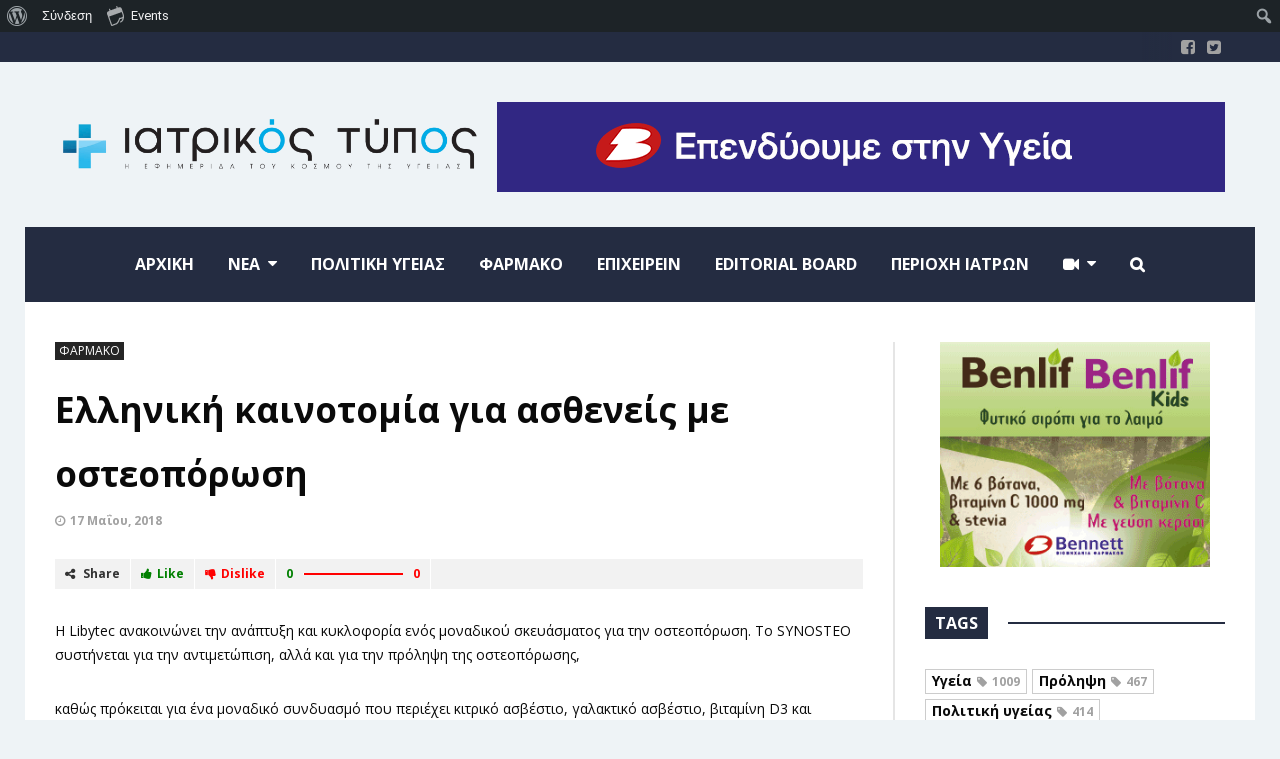

--- FILE ---
content_type: text/html; charset=UTF-8
request_url: https://iatrikostypos.com/elliniki-kainotomia-gia-astheneis-me-osteoporosi/
body_size: 129910
content:
<!DOCTYPE html>
<!--[if lt IE 7]>      <html lang="el" class="no-js lt-ie9 lt-ie8 lt-ie7"> <![endif]-->
<!--[if IE 7]>         <html lang="el" class="no-js lt-ie9 lt-ie8"> <![endif]-->
<!--[if IE 8]>         <html lang="el" class="no-js lt-ie9"> <![endif]-->
<!--[if gt IE 8]><!--> <html lang="el" class="no-js"> <!--<![endif]-->

	<!-- BEGIN head -->
	<head>
        <!-- Meta tags -->
		<meta name="viewport" content="width=device-width, initial-scale=1.0, minimum-scale=1.0, maximum-scale=1.0, user-scalable=no" />
        <meta charset="UTF-8">

		<link rel="pingback" href="https://iatrikostypos.com/xmlrpc.php" />
		
        
						<script type="application/ld+json">
		{
		  "@context": "http://schema.org",
		  "@type": "NewsArticle",
		  "headline": "Ελληνική καινοτομία για ασθενείς με οστεοπόρωση",
		  "alternativeHeadline": "H Libytec ανακοινώνει την ανάπτυξη και κυκλοφορία ενός μοναδικού σκευάσματος για την οστεοπόρωση. Το SYNOSTEO συστήνεται για την αντιμετώπιση,...",

		 "image": ["https://iatrikostypos.com/wp-content/uploads/2018/05/diagnwsh-osteoporwshs.jpg"],
		  "datePublished": "2018-05-17GMT+020018:42:32",
		  "description": "H Libytec ανακοινώνει την ανάπτυξη και κυκλοφορία ενός μοναδικού σκευάσματος για την οστεοπόρωση. Το SYNOSTEO συστήνεται για την αντιμετώπιση, αλλά και για την πρόληψη της οστεοπόρωσης, καθώς πρόκειται για ένα μοναδικό συνδυασμό που περιέχει κιτρικό ασβέστιο, γαλακτικό ασβέστιο, βιταμίνη D3 και βιταμίνη K2, σε περιεκτικότητες σύμφωνες με τις διεθνείς...",
		  "articleBody": "H Libytec ανακοινώνει την ανάπτυξη και κυκλοφορία ενός μοναδικού σκευάσματος για την οστεοπόρωση. Το SYNOSTEO συστήνεται για την αντιμετώπιση, αλλά και για την πρόληψη της οστεοπόρωσης,

καθώς πρόκειται για ένα μοναδικό συνδυασμό που περιέχει κιτρικό ασβέστιο, γαλακτικό ασβέστιο, βιταμίνη D3 και βιταμίνη K2, σε περιεκτικότητες σύμφωνες με τις διεθνείς επιστημονικές οδηγίες.

Η καινοτομία του συνίσταται στη σύστασή του, καθώς αφενός το κιτρικό ασβέστιο δεν προκαλεί γαστρεντερικές διαταραχές και αφετέρου η συμπληρωματική χορήγηση ασβεστίου έχει θετική επίδραση στην οστική πυκνότητα και στην οστική αντοχή, καθώς μειώνει τον κίνδυνο των καταγμάτων και προφυλάσσει από την οστεοπόρωση.
Είναι γνωστό ότι η χορήγηση του κιτρικού ασβεστίου είναι λιγότερο πιθανό να προκαλέσει την εμφάνιση γαστρεντερικών διαταραχών όπως φουσκώματα, κοιλιακά άλγη, πρόκληση αερίων και τεινεσμού, δυσπεψία και δυσκοιλιότητα και επίσης δεν απαιτεί όξινο περιβάλλον για να απορροφηθεί, επομένως μπορεί να χορηγηθεί ανεξάρτητα από τη λήψη τροφής. Με τα κιτρικά άλατα του SYNOSTEO αναστέλλεται ο σχηματισμός κρυστάλλων και μειώνεται ή/και προλαμβάνεται ο σχηματισμός λίθων στα νεφρά.

Το σκεύασμα, το οποίο ανέπτυξε η αμιγώς ελληνική φαρμακευτική εταιρεία Libytec, παρουσιάστηκε στα πλαίσια του Πανελλήνιου Συνέδριου του Ελληνικού Ιδρύματος Οστεοπόρωσης, που πραγματοποιήθηκε στις 23 - 25 Φεβρουαρίου 2018 στο Ναύπλιο.

Ο κύριος Γεώργιος Τροβάς, Ενδοκρινολόγος, Πρόεδρος του Ελληνικού Ιδρύματος Οστεοπόρωσης, αναφέρθηκε στην ύπαρξη νέων παραγόντων για την αντιμετώπιση της μετεμμηνοπαυσιακής οστεοπόρωσης και πιο συγκεκριμένα στο ρόλο του ασβεστίου, της βιταμίνης D και της βιταμίνης Κ, ενώ όπως ανέπτυξε στη ομιλία του ο κύριος Συμεών

Τουρνής, Ενδοκρινολόγος, Επιστημονικός Συνεργάτης Εργαστηρίου Έρευνας Παθήσεων Μυοσκελετικού Συστήματος Θ. Γαροφαλίδης, «το κιτρικό ασβέστιο είναι εύπεπτο και διαθέτει καλύτερη απορρόφηση και βελτιωμένη ανοχή από το πεπτικό. Παράλληλα είναι πολύ σημαντική η σωστή επιλογή των σκευασμάτων που περιέχουν ασβέστιο ώστε να εξασφαλιστεί η καλύτερη συμμόρφωση και αποτελεσματικότητα». Ακόμα δήλωσε ότι η βιταμίνη D3 θα πρέπει να χορηγείται στις συνιστώμενες ημερήσιες δόσεις ώστε να έχει το μέγιστο αποτέλεσμα.
«Η βιταμίνη Κ έχει θετική επίδραση στον οστικό μεταβολισμό, βελτιώνει την οστική πυκνότητα και δρα ευνοϊκά στο καρδιαγγειακό, και τέλος αυτός ο τριπλός συνδυασμός κιτρικού ασβεστίου, βιταμίνης D στις συνιστώμενες δόσεις και βιταμίνης K2, έρχεται για να προσφέρει στην αντιμετώπιση της μετεμμηνοπαυσιακής οστεοπόρωσης».
Τα ανωτέρω χαρακτηριστικά καλύπτονται από το SYNOSTEO με τις πολλαπλές του ιδιότητες. Επιπλέον είναι εύπεπτο με ευχάριστη γεύση πορτοκάλι και μπορεί να ληφθεί ανά πάσα στιγμή κατά τη διάρκεια της ημέρας, ακόμη και με άδειο στομάχι.

Το SYNOSTEO, σε αναβράζουσα μορφή, συνίσταται σε μετεμμηνοπαυσιακές γυναίκες, σε άτομα με οστεοπενία ή/και οστεοπόρωση και ιδιαίτερα σε ηλικιωμένους, σε άτομα που έχουν χαμηλά επίπεδα γαστρικού οξέος (υποχλωρυδρία), σε όσους λαμβάνουν αναστολείς της έκκρισης οξέος (όπως αντιόξινα) και σε όσους υποφέρουν από φλεγμονώδεις διαταραχές του εντέρου. Επίσης, είναι κατάλληλο για ασθενείς με δυσανεξία στη γλουτένη και τη λακτόζη, καθώς είναι ελεύθερο αυτών.
Λίγα λόγια για την Libytec
Η ελληνική εταιρεία LIBYTEC ΦΑΡΜΑΚΕΥΤΙΚΗ Α.Ε ιδρύθηκε τον Ιούνιο του 2008 με στόχο να προσφέρει στο χώρο της υγείας αξιόπιστες προτάσεις σύγχρονων φαρμακευτικών ιδιοσκευασμάτων. Όραμά της η προσφορά άμεσης πρόσβασης σε ασφαλή και αποτελεσματικά φάρμακα, με την ταυτόχρονη υποστήριξη των αναγκών των ασθενών και το έργο των επαγγελματιών υγείας. Η εταιρεία, διαθέτει ένα αξιόλογο portfolio με ποιοτικά φαρμακευτικά προϊόντα, υψηλής θεραπευτικής αξίας και καινοτόμες δραστικές ουσίες. Περισσότερες πληροφορίες: www.libytec.gr"
		}
		</script>
		
        <meta name='robots' content='index, follow, max-image-preview:large, max-snippet:-1, max-video-preview:-1' />

	<!-- This site is optimized with the Yoast SEO plugin v22.9 - https://yoast.com/wordpress/plugins/seo/ -->
	<title>Ελληνική καινοτομία για ασθενείς με οστεοπόρωση</title>
	<meta name="description" content="H Libytec ανακοινώνει την ανάπτυξη και κυκλοφορία ενός μοναδικού σκευάσματος για την οστεοπόρωση. Το SYNOSTEO συστήνεται για την αντιμετώπιση, αλλά και για την πρόληψη της οστεοπόρωσης." class="yoast-seo-meta-tag" />
	<link rel="canonical" href="https://iatrikostypos.com/elliniki-kainotomia-gia-astheneis-me-osteoporosi/" class="yoast-seo-meta-tag" />
	<meta property="og:locale" content="el_GR" class="yoast-seo-meta-tag" />
	<meta property="og:type" content="article" class="yoast-seo-meta-tag" />
	<meta property="og:title" content="Ελληνική καινοτομία για ασθενείς με οστεοπόρωση" class="yoast-seo-meta-tag" />
	<meta property="og:description" content="H Libytec ανακοινώνει την ανάπτυξη και κυκλοφορία ενός μοναδικού σκευάσματος για την οστεοπόρωση. Το SYNOSTEO συστήνεται για την αντιμετώπιση, αλλά και για την πρόληψη της οστεοπόρωσης." class="yoast-seo-meta-tag" />
	<meta property="og:url" content="https://iatrikostypos.com/elliniki-kainotomia-gia-astheneis-me-osteoporosi/" class="yoast-seo-meta-tag" />
	<meta property="og:site_name" content="Iatrikostypos.com" class="yoast-seo-meta-tag" />
	<meta property="article:published_time" content="2018-05-17T16:42:32+00:00" class="yoast-seo-meta-tag" />
	<meta property="article:modified_time" content="2018-05-17T16:49:46+00:00" class="yoast-seo-meta-tag" />
	<meta property="og:image" content="https://iatrikostypos.com/wp-content/uploads/2018/05/diagnwsh-osteoporwshs.jpg" class="yoast-seo-meta-tag" />
	<meta property="og:image:width" content="821" class="yoast-seo-meta-tag" />
	<meta property="og:image:height" content="714" class="yoast-seo-meta-tag" />
	<meta property="og:image:type" content="image/jpeg" class="yoast-seo-meta-tag" />
	<meta name="author" content="Iatrikos typos" class="yoast-seo-meta-tag" />
	<meta name="twitter:card" content="summary_large_image" class="yoast-seo-meta-tag" />
	<meta name="twitter:label1" content="Συντάχθηκε από" class="yoast-seo-meta-tag" />
	<meta name="twitter:data1" content="Iatrikos typos" class="yoast-seo-meta-tag" />
	<script type="application/ld+json" class="yoast-schema-graph">{"@context":"https://schema.org","@graph":[{"@type":"WebPage","@id":"https://iatrikostypos.com/elliniki-kainotomia-gia-astheneis-me-osteoporosi/","url":"https://iatrikostypos.com/elliniki-kainotomia-gia-astheneis-me-osteoporosi/","name":"Ελληνική καινοτομία για ασθενείς με οστεοπόρωση","isPartOf":{"@id":"https://iatrikostypos.com/#website"},"primaryImageOfPage":{"@id":"https://iatrikostypos.com/elliniki-kainotomia-gia-astheneis-me-osteoporosi/#primaryimage"},"image":{"@id":"https://iatrikostypos.com/elliniki-kainotomia-gia-astheneis-me-osteoporosi/#primaryimage"},"thumbnailUrl":"https://iatrikostypos.com/wp-content/uploads/2018/05/diagnwsh-osteoporwshs.jpg","datePublished":"2018-05-17T16:42:32+00:00","dateModified":"2018-05-17T16:49:46+00:00","author":{"@id":"https://iatrikostypos.com/#/schema/person/94cb53b26f899298b5148b3ffabd6971"},"description":"H Libytec ανακοινώνει την ανάπτυξη και κυκλοφορία ενός μοναδικού σκευάσματος για την οστεοπόρωση. Το SYNOSTEO συστήνεται για την αντιμετώπιση, αλλά και για την πρόληψη της οστεοπόρωσης.","breadcrumb":{"@id":"https://iatrikostypos.com/elliniki-kainotomia-gia-astheneis-me-osteoporosi/#breadcrumb"},"inLanguage":"el","potentialAction":[{"@type":"ReadAction","target":["https://iatrikostypos.com/elliniki-kainotomia-gia-astheneis-me-osteoporosi/"]}]},{"@type":"ImageObject","inLanguage":"el","@id":"https://iatrikostypos.com/elliniki-kainotomia-gia-astheneis-me-osteoporosi/#primaryimage","url":"https://iatrikostypos.com/wp-content/uploads/2018/05/diagnwsh-osteoporwshs.jpg","contentUrl":"https://iatrikostypos.com/wp-content/uploads/2018/05/diagnwsh-osteoporwshs.jpg","width":"821","height":"714","caption":"οστεοπόρωση"},{"@type":"BreadcrumbList","@id":"https://iatrikostypos.com/elliniki-kainotomia-gia-astheneis-me-osteoporosi/#breadcrumb","itemListElement":[{"@type":"ListItem","position":1,"name":"Home","item":"https://iatrikostypos.com/"},{"@type":"ListItem","position":2,"name":"Blog","item":"https://iatrikostypos.com/blog/"},{"@type":"ListItem","position":3,"name":"Ελληνική καινοτομία για ασθενείς με οστεοπόρωση"}]},{"@type":"WebSite","@id":"https://iatrikostypos.com/#website","url":"https://iatrikostypos.com/","name":"Iatrikostypos.com","description":"","potentialAction":[{"@type":"SearchAction","target":{"@type":"EntryPoint","urlTemplate":"https://iatrikostypos.com/?s={search_term_string}"},"query-input":"required name=search_term_string"}],"inLanguage":"el"},{"@type":"Person","@id":"https://iatrikostypos.com/#/schema/person/94cb53b26f899298b5148b3ffabd6971","name":"Iatrikos typos","url":"https://iatrikostypos.com/author/iatrikostypos/"}]}</script>
	<!-- / Yoast SEO plugin. -->


<link rel='dns-prefetch' href='//fonts.googleapis.com' />
<link rel="alternate" type="application/rss+xml" title="Ροή RSS &raquo; Iatrikostypos.com" href="https://iatrikostypos.com/feed/" />
<link rel="alternate" type="text/calendar" title="Iatrikostypos.com &raquo; iCal Feed" href="https://iatrikostypos.com/events/?ical=1" />
<script type="text/javascript" id="wpp-js" src="https://iatrikostypos.com/wp-content/plugins/wordpress-popular-posts/assets/js/wpp.min.js?ver=7.3.6" data-sampling="0" data-sampling-rate="100" data-api-url="https://iatrikostypos.com/wp-json/wordpress-popular-posts" data-post-id="1853" data-token="b512b4972c" data-lang="0" data-debug="0"></script>
<link rel="alternate" title="oEmbed (JSON)" type="application/json+oembed" href="https://iatrikostypos.com/wp-json/oembed/1.0/embed?url=https%3A%2F%2Fiatrikostypos.com%2Felliniki-kainotomia-gia-astheneis-me-osteoporosi%2F" />
<link rel="alternate" title="oEmbed (XML)" type="text/xml+oembed" href="https://iatrikostypos.com/wp-json/oembed/1.0/embed?url=https%3A%2F%2Fiatrikostypos.com%2Felliniki-kainotomia-gia-astheneis-me-osteoporosi%2F&#038;format=xml" />
<style id='wp-img-auto-sizes-contain-inline-css' type='text/css'>
img:is([sizes=auto i],[sizes^="auto," i]){contain-intrinsic-size:3000px 1500px}
/*# sourceURL=wp-img-auto-sizes-contain-inline-css */
</style>
<link rel='stylesheet' id='dashicons-css' href='https://iatrikostypos.com/wp-includes/css/dashicons.min.css?ver=6.9' type='text/css' media='all' />
<link rel='stylesheet' id='admin-bar-css' href='https://iatrikostypos.com/wp-includes/css/admin-bar.min.css?ver=6.9' type='text/css' media='all' />
<style id='admin-bar-inline-css' type='text/css'>

		@media screen { html { margin-top: 32px !important; } }
		@media screen and ( max-width: 782px ) { html { margin-top: 46px !important; } }
	
@media print { #wpadminbar { display:none; } }
/*# sourceURL=admin-bar-inline-css */
</style>
<link rel='stylesheet' id='tribe-events-admin-menu-css' href='https://iatrikostypos.com/wp-content/plugins/the-events-calendar/build/css/admin-menu.css?ver=6.15.12.2' type='text/css' media='all' />
<link rel='stylesheet' id='wp-block-library-css' href='https://iatrikostypos.com/wp-includes/css/dist/block-library/style.min.css?ver=6.9' type='text/css' media='all' />
<style id='global-styles-inline-css' type='text/css'>
:root{--wp--preset--aspect-ratio--square: 1;--wp--preset--aspect-ratio--4-3: 4/3;--wp--preset--aspect-ratio--3-4: 3/4;--wp--preset--aspect-ratio--3-2: 3/2;--wp--preset--aspect-ratio--2-3: 2/3;--wp--preset--aspect-ratio--16-9: 16/9;--wp--preset--aspect-ratio--9-16: 9/16;--wp--preset--color--black: #000000;--wp--preset--color--cyan-bluish-gray: #abb8c3;--wp--preset--color--white: #ffffff;--wp--preset--color--pale-pink: #f78da7;--wp--preset--color--vivid-red: #cf2e2e;--wp--preset--color--luminous-vivid-orange: #ff6900;--wp--preset--color--luminous-vivid-amber: #fcb900;--wp--preset--color--light-green-cyan: #7bdcb5;--wp--preset--color--vivid-green-cyan: #00d084;--wp--preset--color--pale-cyan-blue: #8ed1fc;--wp--preset--color--vivid-cyan-blue: #0693e3;--wp--preset--color--vivid-purple: #9b51e0;--wp--preset--gradient--vivid-cyan-blue-to-vivid-purple: linear-gradient(135deg,rgb(6,147,227) 0%,rgb(155,81,224) 100%);--wp--preset--gradient--light-green-cyan-to-vivid-green-cyan: linear-gradient(135deg,rgb(122,220,180) 0%,rgb(0,208,130) 100%);--wp--preset--gradient--luminous-vivid-amber-to-luminous-vivid-orange: linear-gradient(135deg,rgb(252,185,0) 0%,rgb(255,105,0) 100%);--wp--preset--gradient--luminous-vivid-orange-to-vivid-red: linear-gradient(135deg,rgb(255,105,0) 0%,rgb(207,46,46) 100%);--wp--preset--gradient--very-light-gray-to-cyan-bluish-gray: linear-gradient(135deg,rgb(238,238,238) 0%,rgb(169,184,195) 100%);--wp--preset--gradient--cool-to-warm-spectrum: linear-gradient(135deg,rgb(74,234,220) 0%,rgb(151,120,209) 20%,rgb(207,42,186) 40%,rgb(238,44,130) 60%,rgb(251,105,98) 80%,rgb(254,248,76) 100%);--wp--preset--gradient--blush-light-purple: linear-gradient(135deg,rgb(255,206,236) 0%,rgb(152,150,240) 100%);--wp--preset--gradient--blush-bordeaux: linear-gradient(135deg,rgb(254,205,165) 0%,rgb(254,45,45) 50%,rgb(107,0,62) 100%);--wp--preset--gradient--luminous-dusk: linear-gradient(135deg,rgb(255,203,112) 0%,rgb(199,81,192) 50%,rgb(65,88,208) 100%);--wp--preset--gradient--pale-ocean: linear-gradient(135deg,rgb(255,245,203) 0%,rgb(182,227,212) 50%,rgb(51,167,181) 100%);--wp--preset--gradient--electric-grass: linear-gradient(135deg,rgb(202,248,128) 0%,rgb(113,206,126) 100%);--wp--preset--gradient--midnight: linear-gradient(135deg,rgb(2,3,129) 0%,rgb(40,116,252) 100%);--wp--preset--font-size--small: 13px;--wp--preset--font-size--medium: 20px;--wp--preset--font-size--large: 36px;--wp--preset--font-size--x-large: 42px;--wp--preset--spacing--20: 0.44rem;--wp--preset--spacing--30: 0.67rem;--wp--preset--spacing--40: 1rem;--wp--preset--spacing--50: 1.5rem;--wp--preset--spacing--60: 2.25rem;--wp--preset--spacing--70: 3.38rem;--wp--preset--spacing--80: 5.06rem;--wp--preset--shadow--natural: 6px 6px 9px rgba(0, 0, 0, 0.2);--wp--preset--shadow--deep: 12px 12px 50px rgba(0, 0, 0, 0.4);--wp--preset--shadow--sharp: 6px 6px 0px rgba(0, 0, 0, 0.2);--wp--preset--shadow--outlined: 6px 6px 0px -3px rgb(255, 255, 255), 6px 6px rgb(0, 0, 0);--wp--preset--shadow--crisp: 6px 6px 0px rgb(0, 0, 0);}:where(.is-layout-flex){gap: 0.5em;}:where(.is-layout-grid){gap: 0.5em;}body .is-layout-flex{display: flex;}.is-layout-flex{flex-wrap: wrap;align-items: center;}.is-layout-flex > :is(*, div){margin: 0;}body .is-layout-grid{display: grid;}.is-layout-grid > :is(*, div){margin: 0;}:where(.wp-block-columns.is-layout-flex){gap: 2em;}:where(.wp-block-columns.is-layout-grid){gap: 2em;}:where(.wp-block-post-template.is-layout-flex){gap: 1.25em;}:where(.wp-block-post-template.is-layout-grid){gap: 1.25em;}.has-black-color{color: var(--wp--preset--color--black) !important;}.has-cyan-bluish-gray-color{color: var(--wp--preset--color--cyan-bluish-gray) !important;}.has-white-color{color: var(--wp--preset--color--white) !important;}.has-pale-pink-color{color: var(--wp--preset--color--pale-pink) !important;}.has-vivid-red-color{color: var(--wp--preset--color--vivid-red) !important;}.has-luminous-vivid-orange-color{color: var(--wp--preset--color--luminous-vivid-orange) !important;}.has-luminous-vivid-amber-color{color: var(--wp--preset--color--luminous-vivid-amber) !important;}.has-light-green-cyan-color{color: var(--wp--preset--color--light-green-cyan) !important;}.has-vivid-green-cyan-color{color: var(--wp--preset--color--vivid-green-cyan) !important;}.has-pale-cyan-blue-color{color: var(--wp--preset--color--pale-cyan-blue) !important;}.has-vivid-cyan-blue-color{color: var(--wp--preset--color--vivid-cyan-blue) !important;}.has-vivid-purple-color{color: var(--wp--preset--color--vivid-purple) !important;}.has-black-background-color{background-color: var(--wp--preset--color--black) !important;}.has-cyan-bluish-gray-background-color{background-color: var(--wp--preset--color--cyan-bluish-gray) !important;}.has-white-background-color{background-color: var(--wp--preset--color--white) !important;}.has-pale-pink-background-color{background-color: var(--wp--preset--color--pale-pink) !important;}.has-vivid-red-background-color{background-color: var(--wp--preset--color--vivid-red) !important;}.has-luminous-vivid-orange-background-color{background-color: var(--wp--preset--color--luminous-vivid-orange) !important;}.has-luminous-vivid-amber-background-color{background-color: var(--wp--preset--color--luminous-vivid-amber) !important;}.has-light-green-cyan-background-color{background-color: var(--wp--preset--color--light-green-cyan) !important;}.has-vivid-green-cyan-background-color{background-color: var(--wp--preset--color--vivid-green-cyan) !important;}.has-pale-cyan-blue-background-color{background-color: var(--wp--preset--color--pale-cyan-blue) !important;}.has-vivid-cyan-blue-background-color{background-color: var(--wp--preset--color--vivid-cyan-blue) !important;}.has-vivid-purple-background-color{background-color: var(--wp--preset--color--vivid-purple) !important;}.has-black-border-color{border-color: var(--wp--preset--color--black) !important;}.has-cyan-bluish-gray-border-color{border-color: var(--wp--preset--color--cyan-bluish-gray) !important;}.has-white-border-color{border-color: var(--wp--preset--color--white) !important;}.has-pale-pink-border-color{border-color: var(--wp--preset--color--pale-pink) !important;}.has-vivid-red-border-color{border-color: var(--wp--preset--color--vivid-red) !important;}.has-luminous-vivid-orange-border-color{border-color: var(--wp--preset--color--luminous-vivid-orange) !important;}.has-luminous-vivid-amber-border-color{border-color: var(--wp--preset--color--luminous-vivid-amber) !important;}.has-light-green-cyan-border-color{border-color: var(--wp--preset--color--light-green-cyan) !important;}.has-vivid-green-cyan-border-color{border-color: var(--wp--preset--color--vivid-green-cyan) !important;}.has-pale-cyan-blue-border-color{border-color: var(--wp--preset--color--pale-cyan-blue) !important;}.has-vivid-cyan-blue-border-color{border-color: var(--wp--preset--color--vivid-cyan-blue) !important;}.has-vivid-purple-border-color{border-color: var(--wp--preset--color--vivid-purple) !important;}.has-vivid-cyan-blue-to-vivid-purple-gradient-background{background: var(--wp--preset--gradient--vivid-cyan-blue-to-vivid-purple) !important;}.has-light-green-cyan-to-vivid-green-cyan-gradient-background{background: var(--wp--preset--gradient--light-green-cyan-to-vivid-green-cyan) !important;}.has-luminous-vivid-amber-to-luminous-vivid-orange-gradient-background{background: var(--wp--preset--gradient--luminous-vivid-amber-to-luminous-vivid-orange) !important;}.has-luminous-vivid-orange-to-vivid-red-gradient-background{background: var(--wp--preset--gradient--luminous-vivid-orange-to-vivid-red) !important;}.has-very-light-gray-to-cyan-bluish-gray-gradient-background{background: var(--wp--preset--gradient--very-light-gray-to-cyan-bluish-gray) !important;}.has-cool-to-warm-spectrum-gradient-background{background: var(--wp--preset--gradient--cool-to-warm-spectrum) !important;}.has-blush-light-purple-gradient-background{background: var(--wp--preset--gradient--blush-light-purple) !important;}.has-blush-bordeaux-gradient-background{background: var(--wp--preset--gradient--blush-bordeaux) !important;}.has-luminous-dusk-gradient-background{background: var(--wp--preset--gradient--luminous-dusk) !important;}.has-pale-ocean-gradient-background{background: var(--wp--preset--gradient--pale-ocean) !important;}.has-electric-grass-gradient-background{background: var(--wp--preset--gradient--electric-grass) !important;}.has-midnight-gradient-background{background: var(--wp--preset--gradient--midnight) !important;}.has-small-font-size{font-size: var(--wp--preset--font-size--small) !important;}.has-medium-font-size{font-size: var(--wp--preset--font-size--medium) !important;}.has-large-font-size{font-size: var(--wp--preset--font-size--large) !important;}.has-x-large-font-size{font-size: var(--wp--preset--font-size--x-large) !important;}
/*# sourceURL=global-styles-inline-css */
</style>

<style id='classic-theme-styles-inline-css' type='text/css'>
/*! This file is auto-generated */
.wp-block-button__link{color:#fff;background-color:#32373c;border-radius:9999px;box-shadow:none;text-decoration:none;padding:calc(.667em + 2px) calc(1.333em + 2px);font-size:1.125em}.wp-block-file__button{background:#32373c;color:#fff;text-decoration:none}
/*# sourceURL=/wp-includes/css/classic-themes.min.css */
</style>
<link rel='stylesheet' id='titan-adminbar-styles-css' href='https://iatrikostypos.com/wp-content/plugins/anti-spam/assets/css/admin-bar.css?ver=7.4.0' type='text/css' media='all' />
<link rel='stylesheet' id='easy-facebook-likebox-custom-fonts-css' href='https://iatrikostypos.com/wp-content/plugins/easy-facebook-likebox/frontend/assets/css/esf-custom-fonts.css?ver=6.9' type='text/css' media='all' />
<link rel='stylesheet' id='easy-facebook-likebox-popup-styles-css' href='https://iatrikostypos.com/wp-content/plugins/easy-facebook-likebox/facebook/frontend/assets/css/esf-free-popup.css?ver=6.7.1' type='text/css' media='all' />
<link rel='stylesheet' id='easy-facebook-likebox-frontend-css' href='https://iatrikostypos.com/wp-content/plugins/easy-facebook-likebox/facebook/frontend/assets/css/easy-facebook-likebox-frontend.css?ver=6.7.1' type='text/css' media='all' />
<link rel='stylesheet' id='easy-facebook-likebox-customizer-style-css' href='https://iatrikostypos.com/wp-admin/admin-ajax.php?action=easy-facebook-likebox-customizer-style&#038;ver=6.7.1' type='text/css' media='all' />
<link rel='stylesheet' id='wordpress-popular-posts-css-css' href='https://iatrikostypos.com/wp-content/plugins/wordpress-popular-posts/assets/css/wpp.css?ver=7.3.6' type='text/css' media='all' />
<link rel='stylesheet' id='esf-custom-fonts-css' href='https://iatrikostypos.com/wp-content/plugins/easy-facebook-likebox/frontend/assets/css/esf-custom-fonts.css?ver=6.9' type='text/css' media='all' />
<link rel='stylesheet' id='esf-insta-frontend-css' href='https://iatrikostypos.com/wp-content/plugins/easy-facebook-likebox//instagram/frontend/assets/css/esf-insta-frontend.css?ver=6.9' type='text/css' media='all' />
<link rel='stylesheet' id='esf-insta-customizer-style-css' href='https://iatrikostypos.com/wp-admin/admin-ajax.php?action=esf-insta-customizer-style&#038;ver=6.9' type='text/css' media='all' />
<link rel='stylesheet' id='magellan-bootstrap-css' href='https://iatrikostypos.com/wp-content/themes/planetshine-magellan/theme/assets/css/bootstrap.min.css?ver=6.9' type='text/css' media='all' />
<link rel='stylesheet' id='magellan-vendor-css' href='https://iatrikostypos.com/wp-content/themes/planetshine-magellan/theme/assets/css/vendor.css?ver=6.9' type='text/css' media='all' />
<link rel='stylesheet' id='magellan-main-less-css' href='https://iatrikostypos.com/wp-content/uploads/wp-less-cache/magellan-main-less.css?ver=1698053334' type='text/css' media='all' />
<link rel='stylesheet' id='magellan-style-css' href='https://iatrikostypos.com/wp-content/themes/planetshine-magellan/style.css?ver=6.9' type='text/css' media='all' />
<style id='magellan-style-inline-css' type='text/css'>
body { background-image: none; }
body { background-repeat:repeat!important; }body { background-attachment:fixed!important; }@media only screen and (min-width: 768px) {.header { height: 85px; padding-top: 0px; padding-bottom: 0px; }
body.header-offset:before { position: absolute !important; top: 233px; }
}
/*# sourceURL=magellan-style-inline-css */
</style>
<link rel='stylesheet' id='magellan-google-fonts-css' href='https://fonts.googleapis.com/css?family=Open+Sans%3A400%2C700%2C900%7CLato%3A400%2C700%2C900&#038;subset=latin%2Clatin-ext' type='text/css' media='all' />
<script type="text/javascript" src="https://iatrikostypos.com/wp-includes/js/jquery/jquery.min.js?ver=3.7.1" id="jquery-core-js"></script>
<script type="text/javascript" src="https://iatrikostypos.com/wp-includes/js/jquery/jquery-migrate.min.js?ver=3.4.1" id="jquery-migrate-js"></script>
<script type="text/javascript" src="https://iatrikostypos.com/wp-content/plugins/easy-facebook-likebox/facebook/frontend/assets/js/esf-free-popup.min.js?ver=6.7.1" id="easy-facebook-likebox-popup-script-js"></script>
<script type="text/javascript" id="easy-facebook-likebox-public-script-js-extra">
/* <![CDATA[ */
var public_ajax = {"ajax_url":"https://iatrikostypos.com/wp-admin/admin-ajax.php","efbl_is_fb_pro":""};
//# sourceURL=easy-facebook-likebox-public-script-js-extra
/* ]]> */
</script>
<script type="text/javascript" src="https://iatrikostypos.com/wp-content/plugins/easy-facebook-likebox/facebook/frontend/assets/js/public.js?ver=6.7.1" id="easy-facebook-likebox-public-script-js"></script>
<script type="text/javascript" src="//iatrikostypos.com/wp-content/plugins/revslider/sr6/assets/js/rbtools.min.js?ver=6.7.29" async id="tp-tools-js"></script>
<script type="text/javascript" src="//iatrikostypos.com/wp-content/plugins/revslider/sr6/assets/js/rs6.min.js?ver=6.7.35" async id="revmin-js"></script>
<script type="text/javascript" src="https://iatrikostypos.com/wp-content/themes/planetshine-magellan/theme/assets/js/vendor/modernizr.min.js?ver=6.9" id="magellan-modernizr-js"></script>
<script type="text/javascript" src="https://iatrikostypos.com/wp-content/plugins/easy-facebook-likebox/frontend/assets/js/imagesloaded.pkgd.min.js?ver=6.9" id="imagesloaded.pkgd.min-js"></script>
<script type="text/javascript" id="esf-insta-public-js-extra">
/* <![CDATA[ */
var esf_insta = {"ajax_url":"https://iatrikostypos.com/wp-admin/admin-ajax.php","version":"free","nonce":"ab1136ac17"};
//# sourceURL=esf-insta-public-js-extra
/* ]]> */
</script>
<script type="text/javascript" src="https://iatrikostypos.com/wp-content/plugins/easy-facebook-likebox//instagram/frontend/assets/js/esf-insta-public.js?ver=1" id="esf-insta-public-js"></script>
<script></script><link rel="https://api.w.org/" href="https://iatrikostypos.com/wp-json/" /><link rel="alternate" title="JSON" type="application/json" href="https://iatrikostypos.com/wp-json/wp/v2/posts/1853" /><link rel="EditURI" type="application/rsd+xml" title="RSD" href="https://iatrikostypos.com/xmlrpc.php?rsd" />
<meta name="generator" content="WordPress 6.9" />
<link rel='shortlink' href='https://iatrikostypos.com/?p=1853' />

	<script type="text/javascript">var ajaxurl = 'https://iatrikostypos.com/wp-admin/admin-ajax.php';</script>

<!-- start Simple Custom CSS and JS -->
<style type="text/css">
/* Add your CSS code here.

For example:
.example {
    color: red;
}

For brushing up on your CSS knowledge, check out http://www.w3schools.com/css/css_syntax.asp

End of comment */ 


.widget-default .social {
    font-size: 40px;
    text-align: left;
}

.sib-form .input:not(textarea), .sib-form .input__button {
    height: 40px !important;
}

.sib-sms-select__phone-number, .sib-form .input, .sib-form .input__button {

    color: #242c41 !important;

}

.sib-form .entry__error {
padding:10px;
}

.sib-form .entry__choice .checkbox {
	vertical-align:middle;
}</style>
<!-- end Simple Custom CSS and JS -->
<!-- start Simple Custom CSS and JS -->
<!-- Add HTML code to the header or the footer.

For example, you can use the following code for loading the jQuery library from Google CDN:
<script src="https://ajax.googleapis.com/ajax/libs/jquery/3.7.1/jquery.min.js"></script>

or the following one for loading the Bootstrap library from jsDelivr:
<link href="https://cdn.jsdelivr.net/npm/bootstrap@5.3.2/dist/css/bootstrap.min.css" rel="stylesheet" integrity="sha384-T3c6CoIi6uLrA9TneNEoa7RxnatzjcDSCmG1MXxSR1GAsXEV/Dwwykc2MPK8M2HN" crossorigin="anonymous">

-- End of the comment --> 

<!-- Google tag (gtag.js) -->
<script async src="https://www.googletagmanager.com/gtag/js?id=G-8L1NY51QR9"></script>
<script>
  window.dataLayer = window.dataLayer || [];
  function gtag(){dataLayer.push(arguments);}
  gtag('js', new Date());

  gtag('config', 'G-8L1NY51QR9');
</script><!-- end Simple Custom CSS and JS -->
<meta name="tec-api-version" content="v1"><meta name="tec-api-origin" content="https://iatrikostypos.com"><link rel="alternate" href="https://iatrikostypos.com/wp-json/tribe/events/v1/" />            <style id="wpp-loading-animation-styles">@-webkit-keyframes bgslide{from{background-position-x:0}to{background-position-x:-200%}}@keyframes bgslide{from{background-position-x:0}to{background-position-x:-200%}}.wpp-widget-block-placeholder,.wpp-shortcode-placeholder{margin:0 auto;width:60px;height:3px;background:#dd3737;background:linear-gradient(90deg,#dd3737 0%,#571313 10%,#dd3737 100%);background-size:200% auto;border-radius:3px;-webkit-animation:bgslide 1s infinite linear;animation:bgslide 1s infinite linear}</style>
            <meta name="generator" content="Planetshine - Magellan - 1.0.22"><meta name="generator" content="Powered by WPBakery Page Builder - drag and drop page builder for WordPress."/>
<meta name="generator" content="Powered by Slider Revolution 6.7.35 - responsive, Mobile-Friendly Slider Plugin for WordPress with comfortable drag and drop interface." />
<link rel="icon" href="https://iatrikostypos.com/wp-content/uploads/2018/01/cropped-logo-it-neo-1-32x32.png" sizes="32x32" />
<link rel="icon" href="https://iatrikostypos.com/wp-content/uploads/2018/01/cropped-logo-it-neo-1-192x192.png" sizes="192x192" />
<link rel="apple-touch-icon" href="https://iatrikostypos.com/wp-content/uploads/2018/01/cropped-logo-it-neo-1-180x180.png" />
<meta name="msapplication-TileImage" content="https://iatrikostypos.com/wp-content/uploads/2018/01/cropped-logo-it-neo-1-270x270.png" />
<script>function setREVStartSize(e){
			//window.requestAnimationFrame(function() {
				window.RSIW = window.RSIW===undefined ? window.innerWidth : window.RSIW;
				window.RSIH = window.RSIH===undefined ? window.innerHeight : window.RSIH;
				try {
					var pw = document.getElementById(e.c).parentNode.offsetWidth,
						newh;
					pw = pw===0 || isNaN(pw) || (e.l=="fullwidth" || e.layout=="fullwidth") ? window.RSIW : pw;
					e.tabw = e.tabw===undefined ? 0 : parseInt(e.tabw);
					e.thumbw = e.thumbw===undefined ? 0 : parseInt(e.thumbw);
					e.tabh = e.tabh===undefined ? 0 : parseInt(e.tabh);
					e.thumbh = e.thumbh===undefined ? 0 : parseInt(e.thumbh);
					e.tabhide = e.tabhide===undefined ? 0 : parseInt(e.tabhide);
					e.thumbhide = e.thumbhide===undefined ? 0 : parseInt(e.thumbhide);
					e.mh = e.mh===undefined || e.mh=="" || e.mh==="auto" ? 0 : parseInt(e.mh,0);
					if(e.layout==="fullscreen" || e.l==="fullscreen")
						newh = Math.max(e.mh,window.RSIH);
					else{
						e.gw = Array.isArray(e.gw) ? e.gw : [e.gw];
						for (var i in e.rl) if (e.gw[i]===undefined || e.gw[i]===0) e.gw[i] = e.gw[i-1];
						e.gh = e.el===undefined || e.el==="" || (Array.isArray(e.el) && e.el.length==0)? e.gh : e.el;
						e.gh = Array.isArray(e.gh) ? e.gh : [e.gh];
						for (var i in e.rl) if (e.gh[i]===undefined || e.gh[i]===0) e.gh[i] = e.gh[i-1];
											
						var nl = new Array(e.rl.length),
							ix = 0,
							sl;
						e.tabw = e.tabhide>=pw ? 0 : e.tabw;
						e.thumbw = e.thumbhide>=pw ? 0 : e.thumbw;
						e.tabh = e.tabhide>=pw ? 0 : e.tabh;
						e.thumbh = e.thumbhide>=pw ? 0 : e.thumbh;
						for (var i in e.rl) nl[i] = e.rl[i]<window.RSIW ? 0 : e.rl[i];
						sl = nl[0];
						for (var i in nl) if (sl>nl[i] && nl[i]>0) { sl = nl[i]; ix=i;}
						var m = pw>(e.gw[ix]+e.tabw+e.thumbw) ? 1 : (pw-(e.tabw+e.thumbw)) / (e.gw[ix]);
						newh =  (e.gh[ix] * m) + (e.tabh + e.thumbh);
					}
					var el = document.getElementById(e.c);
					if (el!==null && el) el.style.height = newh+"px";
					el = document.getElementById(e.c+"_wrapper");
					if (el!==null && el) {
						el.style.height = newh+"px";
						el.style.display = "block";
					}
				} catch(e){
					console.log("Failure at Presize of Slider:" + e)
				}
			//});
		  };</script>
		<style type="text/css" id="wp-custom-css">
			.magellan-slider .slide .overlay-wrapper .title-wrapper h2 a {
    color: #fff;
    font-size: 40px;
}
.post-main-wrapper .post-title h3 a {
    color: #0a0a0a;
    font-size: 35px;
}
.post-block .title h3 {
    margin: -3px 0 0 0;
    padding: 0;
    font: 600 16px/21px Open Sans, serif;
    width: 100%;
}
.post-block .post-featured .title h3 {
    font-weight: 600 !important;
}

.content-width{
	max-width:1170px;
	margin: 0 auto;
}		</style>
		<noscript><style> .wpb_animate_when_almost_visible { opacity: 1; }</style></noscript>	<link rel='stylesheet' id='rs-plugin-settings-css' href='//iatrikostypos.com/wp-content/plugins/revslider/sr6/assets/css/rs6.css?ver=6.7.35' type='text/css' media='all' />
<style id='rs-plugin-settings-inline-css' type='text/css'>
#rs-demo-id {}
/*# sourceURL=rs-plugin-settings-inline-css */
</style>
</head>
	<body data-rsssl=1 class="bp-legacy wp-singular post-template-default single single-post postid-1853 single-format-standard admin-bar no-customize-support wp-theme-planetshine-magellan tribe-no-js boxed header-offset wpb-js-composer js-comp-ver-7.7.1 vc_responsive">
    		<div id="wpadminbar" class="nojq nojs">
						<div class="quicklinks" id="wp-toolbar" role="navigation" aria-label="Γραμμή εργαλείων">
				<ul role='menu' id='wp-admin-bar-root-default' class="ab-top-menu"><li role='group' id='wp-admin-bar-wp-logo' class="menupop"><div class="ab-item ab-empty-item" tabindex="0" role="menuitem" aria-expanded="false"><span class="ab-icon" aria-hidden="true"></span><span class="screen-reader-text">Σχετικά με το WordPress</span></div><div class="ab-sub-wrapper"><ul role='menu' id='wp-admin-bar-wp-logo-external' class="ab-sub-secondary ab-submenu"><li role='group' id='wp-admin-bar-wporg'><a class='ab-item' role="menuitem" href='https://wordpress.org/'>WordPress.org</a></li><li role='group' id='wp-admin-bar-documentation'><a class='ab-item' role="menuitem" href='https://wordpress.org/documentation/'>Τεκμηρίωση</a></li><li role='group' id='wp-admin-bar-learn'><a class='ab-item' role="menuitem" href='https://learn.wordpress.org/'>Μάθετε το WordPress</a></li><li role='group' id='wp-admin-bar-support-forums'><a class='ab-item' role="menuitem" href='https://el.wordpress.org/support/forums/%20'>Υποστήριξη</a></li><li role='group' id='wp-admin-bar-feedback'><a class='ab-item' role="menuitem" href='https://wordpress.org/support/forum/requests-and-feedback'>Η γνώμη σας</a></li></ul></div></li><li role='group' id='wp-admin-bar-bp-login'><a class='ab-item' role="menuitem" href='https://iatrikostypos.com/wp-login.php?redirect_to=https%3A%2F%2Fiatrikostypos.com%2Felliniki-kainotomia-gia-astheneis-me-osteoporosi%2F'>Σύνδεση</a></li><li role='group' id='wp-admin-bar-tribe-events' class="menupop"><a class='ab-item' role="menuitem" aria-expanded="false" href='https://iatrikostypos.com/events/'><div id="tec-events-ab-icon" class="ab-item tec-events-logo svg"></div>Events</a><div class="ab-sub-wrapper"><ul role='menu' id='wp-admin-bar-tribe-events-group' class="ab-submenu"><li role='group' id='wp-admin-bar-tribe-events-view-calendar'><a class='ab-item' role="menuitem" href='https://iatrikostypos.com/events/'>View Calendar</a></li></ul></div></li></ul><ul role='menu' id='wp-admin-bar-top-secondary' class="ab-top-secondary ab-top-menu"><li role='group' id='wp-admin-bar-search' class="admin-bar-search"><div class="ab-item ab-empty-item" tabindex="-1" role="menuitem"><form action="https://iatrikostypos.com/" method="get" id="adminbarsearch"><input class="adminbar-input" name="s" id="adminbar-search" type="text" value="" maxlength="150" /><label for="adminbar-search" class="screen-reader-text">Αναζήτηση</label><input type="submit" class="adminbar-button" value="Αναζήτηση" /></form></div></li></ul>			</div>
		</div>

		
<script type="text/javascript" id="bbp-swap-no-js-body-class">
	document.body.className = document.body.className.replace( 'bbp-no-js', 'bbp-js' );
</script>


		
        <div class="lightbox lightbox-search">
	<a href="#" class="btn btn-default btn-dark close"><i class="fa fa-times"></i></a>
	<div class="container">
		<div class="row">
			<form method="get" action="https://iatrikostypos.com/" class="search-form">
				<p class="search-wrapper"><input type="text" placeholder="Search here" class="search-input-lightbox" name="s"><input type="submit" value="Search" class="btn-search-lightbox"></p>
			</form>

			<div class="row lightbox-items">
				
			<div id="magellan_recent_post_list-4" class="col-md-4 col-xs-12 widget-default widget-footer magellan_recent_post_list">
				<div class="post-block">

					<div class="title-default">
						<span>Recent</span>
						<a href="https://iatrikostypos.com/blog/" class="more">ΔΕΙΤΕ ΤΑ ΟΛΑ</a>
					</div>

					<div class="post-block post-image-60">
						
							<div class="row">
								<div class="col-md-12">
									
<div class="post-block post-image-90">
	<div class="post">
		
					<div class="overlay-wrapper text-overlay ">
				<div class="content">
					<div>
						<div class="tags"><div><div><a href="https://iatrikostypos.com/category/nea/" title="ΝΕΑ" class="tag-default">ΝΕΑ</a></div></div></div>
						<a href="https://iatrikostypos.com/%ce%ad%ce%bd%ce%b1%cf%82-%cf%83%cf%84%ce%bf%cf%85%cf%82-%cf%80%ce%ad%ce%bd%cf%84%ce%b5-%ce%ba%ce%b1%cf%81%ce%b4%ce%b9%ce%b1%ce%b3%ce%b3%ce%b5%ce%b9%ce%b1%ce%ba%ce%bf%cf%8d%cf%82-%ce%b8%ce%b1%ce%bd/" class="btn btn-default btn-dark">Περισσότερα</a>
					</div>
				</div>

				<div class="overlay" style="background-image: url(https://iatrikostypos.com/wp-content/uploads/2024/12/heart_woman_fr-389x389.png);"></div>
			</div>
				
					<div class="image ">
				<a href="https://iatrikostypos.com/%ce%ad%ce%bd%ce%b1%cf%82-%cf%83%cf%84%ce%bf%cf%85%cf%82-%cf%80%ce%ad%ce%bd%cf%84%ce%b5-%ce%ba%ce%b1%cf%81%ce%b4%ce%b9%ce%b1%ce%b3%ce%b3%ce%b5%ce%b9%ce%b1%ce%ba%ce%bf%cf%8d%cf%82-%ce%b8%ce%b1%ce%bd/"><img src="https://iatrikostypos.com/wp-content/uploads/2024/12/heart_woman_fr-389x389.png" alt="Ένας στους πέντε καρδιαγγειακούς θανάτους συνδέεται με περιβαλλοντικούς παράγοντες"></a>
			</div>
				
		<div class="title">
			<h3><a href="https://iatrikostypos.com/%ce%ad%ce%bd%ce%b1%cf%82-%cf%83%cf%84%ce%bf%cf%85%cf%82-%cf%80%ce%ad%ce%bd%cf%84%ce%b5-%ce%ba%ce%b1%cf%81%ce%b4%ce%b9%ce%b1%ce%b3%ce%b3%ce%b5%ce%b9%ce%b1%ce%ba%ce%bf%cf%8d%cf%82-%ce%b8%ce%b1%ce%bd/">Ένας στους πέντε καρδιαγγειακούς θανάτους συνδέεται με περιβαλλοντικούς παράγοντες </a></h3>			
			    <div class="legend">
		
        <a href="https://iatrikostypos.com/2026/01/22/" class="time">22 Ιανουαρίου, 2026</a>
                
            </div>
		</div>
	</div>
</div>								</div>
							</div>

						
							<div class="row">
								<div class="col-md-12">
									
<div class="post-block post-image-90">
	<div class="post">
		
					<div class="overlay-wrapper text-overlay ">
				<div class="content">
					<div>
						<div class="tags"><div><div><a href="https://iatrikostypos.com/category/politiki-ygias/" title="ΠΟΛΙΤΙΚΗ ΥΓΕΙΑΣ" class="tag-default">ΠΟΛΙΤΙΚΗ ΥΓΕΙΑΣ</a></div></div></div>
						<a href="https://iatrikostypos.com/%cf%83%cf%85%ce%bd%ce%ac%ce%bd%cf%84%ce%b7%cf%83%ce%b7-%ce%ac%ce%b4%cf%89%ce%bd%ce%b9-%ce%b3%ce%b5%cf%89%cf%81%ce%b3%ce%b9%ce%ac%ce%b4%ce%b7-%ce%bc%ce%b5-%cf%84%ce%bf%ce%bd-%ce%bd%ce%b5%ce%bf%ce%b5/" class="btn btn-default btn-dark">Περισσότερα</a>
					</div>
				</div>

				<div class="overlay" style="background-image: url(https://iatrikostypos.com/wp-content/uploads/2026/01/pis___ypoyrgeioPNG-389x389.png);"></div>
			</div>
				
					<div class="image ">
				<a href="https://iatrikostypos.com/%cf%83%cf%85%ce%bd%ce%ac%ce%bd%cf%84%ce%b7%cf%83%ce%b7-%ce%ac%ce%b4%cf%89%ce%bd%ce%b9-%ce%b3%ce%b5%cf%89%cf%81%ce%b3%ce%b9%ce%ac%ce%b4%ce%b7-%ce%bc%ce%b5-%cf%84%ce%bf%ce%bd-%ce%bd%ce%b5%ce%bf%ce%b5/"><img src="https://iatrikostypos.com/wp-content/uploads/2026/01/pis___ypoyrgeioPNG-389x389.png" alt="Συνάντηση Άδωνι Γεωργιάδη με τον νεοεκλεγέντα πρόεδρο του ΠΙΣ Κωνσταντίνο Κουτσόπουλο"></a>
			</div>
				
		<div class="title">
			<h3><a href="https://iatrikostypos.com/%cf%83%cf%85%ce%bd%ce%ac%ce%bd%cf%84%ce%b7%cf%83%ce%b7-%ce%ac%ce%b4%cf%89%ce%bd%ce%b9-%ce%b3%ce%b5%cf%89%cf%81%ce%b3%ce%b9%ce%ac%ce%b4%ce%b7-%ce%bc%ce%b5-%cf%84%ce%bf%ce%bd-%ce%bd%ce%b5%ce%bf%ce%b5/">Συνάντηση Άδωνι Γεωργιάδη με τον νεοεκλεγέντα πρόεδρο του ΠΙΣ Κωνσταντίνο Κουτσόπουλο </a></h3>			
			    <div class="legend">
		
        <a href="https://iatrikostypos.com/2026/01/22/" class="time">22 Ιανουαρίου, 2026</a>
                
            </div>
		</div>
	</div>
</div>								</div>
							</div>

						
							<div class="row">
								<div class="col-md-12">
									
<div class="post-block post-image-90">
	<div class="post">
		
					<div class="overlay-wrapper text-overlay ">
				<div class="content">
					<div>
						<div class="tags"><div><div><a href="https://iatrikostypos.com/category/politiki-ygias/" title="ΠΟΛΙΤΙΚΗ ΥΓΕΙΑΣ" class="tag-default">ΠΟΛΙΤΙΚΗ ΥΓΕΙΑΣ</a></div></div></div>
						<a href="https://iatrikostypos.com/%ce%b5%ce%bf%cf%86-%ce%b5%cf%80%ce%ac%cf%81%ce%ba%ce%b5%ce%b9%ce%b1-%cf%86%ce%b1%cf%81%ce%bc%ce%ac%ce%ba%cf%89%ce%bd-%cf%80%ce%bf%cf%85-%cf%80%ce%b5%cf%81%ce%b9%ce%ad%cf%87%ce%bf%cf%85%ce%bd-%cf%84/" class="btn btn-default btn-dark">Περισσότερα</a>
					</div>
				</div>

				<div class="overlay" style="background-image: url(https://iatrikostypos.com/wp-content/uploads/2018/05/eof-1021x576-389x389.jpg);"></div>
			</div>
				
					<div class="image ">
				<a href="https://iatrikostypos.com/%ce%b5%ce%bf%cf%86-%ce%b5%cf%80%ce%ac%cf%81%ce%ba%ce%b5%ce%b9%ce%b1-%cf%86%ce%b1%cf%81%ce%bc%ce%ac%ce%ba%cf%89%ce%bd-%cf%80%ce%bf%cf%85-%cf%80%ce%b5%cf%81%ce%b9%ce%ad%cf%87%ce%bf%cf%85%ce%bd-%cf%84/"><img src="https://iatrikostypos.com/wp-content/uploads/2018/05/eof-1021x576-389x389.jpg" alt="ΕΟΦ: Επάρκεια φαρμάκων που περιέχουν τριμεθοπρίμη και σουλφομεθοξαζόλη"></a>
			</div>
				
		<div class="title">
			<h3><a href="https://iatrikostypos.com/%ce%b5%ce%bf%cf%86-%ce%b5%cf%80%ce%ac%cf%81%ce%ba%ce%b5%ce%b9%ce%b1-%cf%86%ce%b1%cf%81%ce%bc%ce%ac%ce%ba%cf%89%ce%bd-%cf%80%ce%bf%cf%85-%cf%80%ce%b5%cf%81%ce%b9%ce%ad%cf%87%ce%bf%cf%85%ce%bd-%cf%84/">ΕΟΦ: Επάρκεια φαρμάκων που περιέχουν τριμεθοπρίμη και σουλφομεθοξαζόλη <span class="hot">Hot</span></a></h3>			
			    <div class="legend">
		
        <a href="https://iatrikostypos.com/2026/01/21/" class="time">21 Ιανουαρίου, 2026</a>
                
            </div>
		</div>
	</div>
</div>								</div>
							</div>

											</div>

				</div>

			</div>
		
        
                <div id="magellan_category_scroller-3" class="col-md-4 col-xs-12 widget-default widget-footer magellan_category_scroller">
			<div class="title-default"><span>Categories</span></div>
			<div class="categories scrollable">
				<ul><li><a href="https://iatrikostypos.com/category/nea/">ΝΕΑ</a><span>1658</span></li><li><a href="https://iatrikostypos.com/category/nea/idisis/">ΕΙΔΗΣΕΙΣ</a><span>1352</span></li><li><a href="https://iatrikostypos.com/category/nea/ti-lene-i-idiki/">ΤΙ ΛΕΝΕ ΟΙ ΕΙΔΙΚΟΙ</a><span>420</span></li><li><a href="https://iatrikostypos.com/category/epichirin/">ΕΠΙΧΕΙΡΕΙΝ</a><span>329</span></li><li><a href="https://iatrikostypos.com/category/politiki-ygias/">ΠΟΛΙΤΙΚΗ ΥΓΕΙΑΣ</a><span>291</span></li><li><a href="https://iatrikostypos.com/category/nea/epistimi-erevnes/">ΕΠΙΣΤΗΜΗ - ΕΡΕΥΝΕΣ</a><span>247</span></li></ul>			</div>

        </div>
        			</div>
		</div>
	</div>
</div>

<div class="focus">

	<div class="container-fluid dock">
		<div class="container">
			
								
			<div class="social-login">
				
				<div class="social">
					<a href="https://www.facebook.com/iatrikostypos" target="_blank"><i class="fa fa-facebook-square"></i></a> <a href="https://twitter.com/IatrikosTypos" target="_blank"><i class="fa fa-twitter-square"></i></a> 				</div>
				
								
			</div>
		</div>
	</div>

	
<div class="container header header-items-2">
						<div class="logo-1 header_item left" style="max-width: 430px;">
						<a href="https://iatrikostypos.com/"><img src="https://iatrikostypos.com/wp-content/uploads/2018/01/logo-it-neo-1.png" alt=""></a>
					</div>
					<div class="banner banner-728x90 header_item right "><a href="https://bennett.gr/" target="_blank"><img src="https://iatrikostypos.com/wp-content/uploads/2024/10/728X90-BENNETT-WEB-BANNER.gif" alt="bennett"></a></div></div>


<!-- Menu -->
<div class="container mega-menu-wrapper">
	<div class="mega-menu">
		<a class="togglemenu" href="#">Main menu</a>

		<div class="container">
			<div class="default-menu"><ul id="menu-primary" class="nav constellation"><li id="menu-item-137" class="menu-item menu-item-type-post_type menu-item-object-page menu-item-home menu-item-137"><a title="ΑΡΧΙΚΗ" href="https://iatrikostypos.com/"><span>ΑΡΧΙΚΗ</span></a></li>
<li id="menu-item-141" class="menu-item menu-item-type-taxonomy menu-item-object-category menu-item-has-children menu-item-141 dropdown"><a title="ΝΕΑ" href="https://iatrikostypos.com/category/nea/" data-toggle="dropdown" data-hover="dropdown" class="dropdown-toggle disabled" aria-haspopup="true"><span>ΝΕΑ</span></a>
<ul role="menu">
	<li id="menu-item-142" class="menu-item menu-item-type-taxonomy menu-item-object-category menu-item-142"><a title="ΕΛΛΑΔΑ" href="https://iatrikostypos.com/category/nea/idisis/"><span>ΕΛΛΑΔΑ</span></a></li>
	<li id="menu-item-143" class="menu-item menu-item-type-taxonomy menu-item-object-category menu-item-143"><a title="ΕΠΙΣΤΗΜΗ - ΕΡΕΥΝΕΣ" href="https://iatrikostypos.com/category/nea/epistimi-erevnes/"><span>ΕΠΙΣΤΗΜΗ &#8211; ΕΡΕΥΝΕΣ</span></a></li>
	<li id="menu-item-144" class="menu-item menu-item-type-taxonomy menu-item-object-category menu-item-144"><a title="ΤΙ ΛΕΝΕ ΟΙ ΕΙΔΙΚΟΙ" href="https://iatrikostypos.com/category/nea/ti-lene-i-idiki/"><span>ΤΙ ΛΕΝΕ ΟΙ ΕΙΔΙΚΟΙ</span></a></li>
</ul>
</li>
<li id="menu-item-146" class="menu-item menu-item-type-taxonomy menu-item-object-category menu-item-146"><a title="ΠΟΛΙΤΙΚΗ ΥΓΕΙΑΣ" href="https://iatrikostypos.com/category/politiki-ygias/"><span>ΠΟΛΙΤΙΚΗ ΥΓΕΙΑΣ</span></a></li>
<li id="menu-item-148" class="menu-item menu-item-type-taxonomy menu-item-object-category current-post-ancestor current-menu-parent current-post-parent menu-item-148"><a title="ΦΑΡΜΑΚΟ" href="https://iatrikostypos.com/category/farmako/"><span>ΦΑΡΜΑΚΟ</span></a></li>
<li id="menu-item-140" class="menu-item menu-item-type-taxonomy menu-item-object-category menu-item-140"><a title="ΕΠΙΧΕΙΡΕΙΝ" href="https://iatrikostypos.com/category/epichirin/"><span>ΕΠΙΧΕΙΡΕΙΝ</span></a></li>
<li id="menu-item-10827" class="menu-item menu-item-type-post_type menu-item-object-page menu-item-10827"><a title="Editorial Board" href="https://iatrikostypos.com/editorial-board/"><span>Editorial Board</span></a></li>
<li id="menu-item-11648" class="menu-item menu-item-type-custom menu-item-object-custom menu-item-11648"><a title="ΠΕΡΙΟΧΗ ΙΑΤΡΩΝ" href="#"><span>ΠΕΡΙΟΧΗ ΙΑΤΡΩΝ</span></a></li>
<li class="menu-item menu-item-type-post_type menu-item-object-page full-width dropdown"><a href="#" class="parent"><i class="fa fa-video-camera"></i></a>
        </li><li class="menu-item menu-item-type-post_type menu-item-object-page search-launcher"><a href="#"><i class="fa fa-search"></i></a></li></ul></div>		</div>
        
    </div>
</div>				
				




<div class="container main-content-wrapper post-main-wrapper sidebar-right">

    <div class="main-content hentry post-1853 post type-post status-publish format-standard has-post-thumbnail category-farmako tag-osteoporosi">

		
		<div class="row">
			<div class="col-md-12 post-block ">

				
					<div class="post-title">

						<div class="tags"><div><div><a href="https://iatrikostypos.com/category/farmako/" title="ΦΑΡΜΑΚΟ" class="tag-default">ΦΑΡΜΑΚΟ</a></div></div></div>
						<h3><a href="https://iatrikostypos.com/elliniki-kainotomia-gia-astheneis-me-osteoporosi/">Ελληνική καινοτομία για ασθενείς με οστεοπόρωση</a></h3>

						    <div class="legend">
		
        <a href="https://iatrikostypos.com/2018/05/17/" class="time">17 Μαΐου, 2018</a>
                
            </div>

						
					</div>

				

					<div class="post-controls" id="postid-1853" data-nonce="379b9bc899">

		
		

					<div>
				<share-button class="share-button" data-button-text="Share" data-url="https://iatrikostypos.com/elliniki-kainotomia-gia-astheneis-me-osteoporosi/" data-title="Ελληνική καινοτομία για ασθενείς με οστεοπόρωση" data-description="H Libytec ανακοινώνει την ανάπτυξη και κυκλοφορία ενός μοναδικού σκευάσματος για την οστεοπόρωση. Το SYNOSTEO συστήνεται για την αντιμετώπιση, αλλά και για την πρόληψη της οστεοπόρωσης, καθώς πρόκειται για ένα μοναδικό συνδυασμό που περιέχει κιτρικό ασβέστιο, γαλακτικό ασβέστιο, βιταμίνη D3 και βιταμίνη K2, σε περιεκτικότητες σύμφωνες με τις διεθνείς..." data-image="https://iatrikostypos.com/wp-content/uploads/2018/05/diagnwsh-osteoporwshs.jpg"></share-button>
			</div>
		
		
			<div class="like">
				<a href="#"><i class="fa fa-thumbs-up"></i>Like</a>
			</div>
			<div class="dislike">
				<a href="#"><i class="fa fa-thumbs-down"></i>Dislike</a>
			</div>

						<div class="rating">
				<span class="likes">0</span>
				<span class="bar"><s style="width: 0%;"></s></span>
				<span class="dislikes">0</span>
			</div>

			</div>

				<div class="the-content-container"><p>H Libytec ανακοινώνει την ανάπτυξη και κυκλοφορία ενός μοναδικού σκευάσματος για την οστεοπόρωση. Το SYNOSTEO συστήνεται για την αντιμετώπιση, αλλά και για την πρόληψη της οστεοπόρωσης,<span id="more-1853"></span></p>
<p>καθώς πρόκειται για ένα μοναδικό συνδυασμό που περιέχει κιτρικό ασβέστιο, γαλακτικό ασβέστιο, βιταμίνη D3 και βιταμίνη K2, σε περιεκτικότητες σύμφωνες με τις διεθνείς επιστημονικές οδηγίες.</p>
<p>Η καινοτομία του συνίσταται στη σύστασή του, καθώς αφενός το κιτρικό ασβέστιο δεν προκαλεί γαστρεντερικές διαταραχές και αφετέρου η συμπληρωματική χορήγηση ασβεστίου έχει θετική επίδραση στην οστική πυκνότητα και στην οστική αντοχή, καθώς μειώνει τον κίνδυνο των καταγμάτων και προφυλάσσει από την οστεοπόρωση.<br />
Είναι γνωστό ότι η χορήγηση του κιτρικού ασβεστίου είναι λιγότερο πιθανό να προκαλέσει την εμφάνιση γαστρεντερικών διαταραχών όπως φουσκώματα, κοιλιακά άλγη, πρόκληση αερίων και τεινεσμού, δυσπεψία και δυσκοιλιότητα και επίσης δεν απαιτεί όξινο περιβάλλον για να απορροφηθεί, επομένως μπορεί να χορηγηθεί ανεξάρτητα από τη λήψη τροφής. Με τα κιτρικά άλατα του SYNOSTEO αναστέλλεται ο σχηματισμός κρυστάλλων και μειώνεται ή/και προλαμβάνεται ο σχηματισμός λίθων στα νεφρά.</p>
<p>Το σκεύασμα, το οποίο ανέπτυξε η αμιγώς ελληνική φαρμακευτική εταιρεία Libytec, παρουσιάστηκε στα πλαίσια του Πανελλήνιου Συνέδριου του Ελληνικού Ιδρύματος Οστεοπόρωσης, που πραγματοποιήθηκε στις 23 &#8211; 25 Φεβρουαρίου 2018 στο Ναύπλιο.</p>
<p>Ο κύριος Γεώργιος Τροβάς, Ενδοκρινολόγος, Πρόεδρος του Ελληνικού Ιδρύματος Οστεοπόρωσης, αναφέρθηκε στην ύπαρξη νέων παραγόντων για την αντιμετώπιση της μετεμμηνοπαυσιακής οστεοπόρωσης και πιο συγκεκριμένα στο ρόλο του ασβεστίου, της βιταμίνης D και της βιταμίνης Κ, ενώ όπως ανέπτυξε στη ομιλία του ο κύριος Συμεών</p>
<p>Τουρνής, Ενδοκρινολόγος, Επιστημονικός Συνεργάτης Εργαστηρίου Έρευνας Παθήσεων Μυοσκελετικού Συστήματος Θ. Γαροφαλίδης, «το κιτρικό ασβέστιο είναι εύπεπτο και διαθέτει καλύτερη απορρόφηση και βελτιωμένη ανοχή από το πεπτικό. Παράλληλα είναι πολύ σημαντική η σωστή επιλογή των σκευασμάτων που περιέχουν ασβέστιο ώστε να εξασφαλιστεί η καλύτερη συμμόρφωση και αποτελεσματικότητα». Ακόμα δήλωσε ότι η βιταμίνη D3 θα πρέπει να χορηγείται στις συνιστώμενες ημερήσιες δόσεις ώστε να έχει το μέγιστο αποτέλεσμα.<br />
«Η βιταμίνη Κ έχει θετική επίδραση στον οστικό μεταβολισμό, βελτιώνει την οστική πυκνότητα και δρα ευνοϊκά στο καρδιαγγειακό, και τέλος αυτός ο τριπλός συνδυασμός κιτρικού ασβεστίου, βιταμίνης D στις συνιστώμενες δόσεις και βιταμίνης K2, έρχεται για να προσφέρει στην αντιμετώπιση της μετεμμηνοπαυσιακής οστεοπόρωσης».<br />
Τα ανωτέρω χαρακτηριστικά καλύπτονται από το SYNOSTEO με τις πολλαπλές του ιδιότητες. Επιπλέον είναι εύπεπτο με ευχάριστη γεύση πορτοκάλι και μπορεί να ληφθεί ανά πάσα στιγμή κατά τη διάρκεια της ημέρας, ακόμη και με άδειο στομάχι.</p>
<p>Το SYNOSTEO, σε αναβράζουσα μορφή, συνίσταται σε μετεμμηνοπαυσιακές γυναίκες, σε άτομα με οστεοπενία ή/και οστεοπόρωση και ιδιαίτερα σε ηλικιωμένους, σε άτομα που έχουν χαμηλά επίπεδα γαστρικού οξέος (υποχλωρυδρία), σε όσους λαμβάνουν αναστολείς της έκκρισης οξέος (όπως αντιόξινα) και σε όσους υποφέρουν από φλεγμονώδεις διαταραχές του εντέρου. Επίσης, είναι κατάλληλο για ασθενείς με δυσανεξία στη γλουτένη και τη λακτόζη, καθώς είναι ελεύθερο αυτών.</p>
<h4><strong>Λίγα λόγια για την Libytec</strong></h4>
<p>Η ελληνική εταιρεία LIBYTEC ΦΑΡΜΑΚΕΥΤΙΚΗ Α.Ε ιδρύθηκε τον Ιούνιο του 2008 με στόχο να προσφέρει στο χώρο της υγείας αξιόπιστες προτάσεις σύγχρονων φαρμακευτικών ιδιοσκευασμάτων. Όραμά της η προσφορά άμεσης πρόσβασης σε ασφαλή και αποτελεσματικά φάρμακα, με την ταυτόχρονη υποστήριξη των αναγκών των ασθενών και το έργο των επαγγελματιών υγείας. Η εταιρεία, διαθέτει ένα αξιόλογο portfolio με ποιοτικά φαρμακευτικά προϊόντα, υψηλής θεραπευτικής αξίας και καινοτόμες δραστικές ουσίες. Περισσότερες πληροφορίες: www.libytec.gr</p>
</div>

				
				 
		<div class="widget-tags">
			<div class="tags">
			 <a href="https://iatrikostypos.com/tag/osteoporosi/" title="οστεοπόρωση">οστεοπόρωση<span>8</span></a>			</div>
		</div> 
	
			</div>
		</div>

			<div class="row">
		<div class="col-md-12 post-block post-image-60 next-previous-wrapper">
			<div class="next-previous">

				 <div class="previous"> <span class="tag">Previous</span>
<div class="post">
	
			<div class="overlay-wrapper text-overlay" data-click-url="https://iatrikostypos.com/phrma-innovation-forum-clawback/">
			<div class="content">
				<div>
					<div class="tags">
					<div><a href="https://iatrikostypos.com/category/farmako/" title="ΦΑΡΜΑΚΟ">ΦΑΡΜΑΚΟ</a></div>					</div>

					<a href="https://iatrikostypos.com/phrma-innovation-forum-clawback/" class="btn btn-default btn-dark">Περισσότερα</a>	

				</div>
			</div>
			<div class="overlay" style="background-image: url(https://iatrikostypos.com/wp-content/uploads/2018/05/720_152052_749baa26f6-afacd39828cc01c3-60x60.jpg);"></div>		</div>
		
			<div class="image">
			<a href="https://iatrikostypos.com/phrma-innovation-forum-clawback/"><img src="https://iatrikostypos.com/wp-content/uploads/2018/05/720_152052_749baa26f6-afacd39828cc01c3-60x60.jpg" alt="PhRMA Innovation Forum &#8211; Clawback:  5+1 Προτάσεις και λύσεις για τα 6 χρόνια επιδείνωσης και ανεπάρκειας"></a>
		</div>
		
	<div class="title">
		<h3><a href="https://iatrikostypos.com/phrma-innovation-forum-clawback/">PhRMA Innovation Forum &#8211; Clawback:  5+1 Προτάσεις και λύσεις για τα 6 χρόνια επιδείνωσης και ανεπάρκειας</a></h3>
	</div>
</div> </div>  
				 <div class="next"> <span class="tag">Next</span>
<div class="post">
	
			<div class="overlay-wrapper text-overlay" data-click-url="https://iatrikostypos.com/eof-anakaloyntai-buccolam/">
			<div class="content">
				<div>
					<div class="tags">
					<div><a href="https://iatrikostypos.com/category/farmako/" title="ΦΑΡΜΑΚΟ">ΦΑΡΜΑΚΟ</a></div>					</div>

					<a href="https://iatrikostypos.com/eof-anakaloyntai-buccolam/" class="btn btn-default btn-dark">Περισσότερα</a>	

				</div>
			</div>
			<div class="overlay" style="background-image: url(https://iatrikostypos.com/wp-content/uploads/2018/05/marketpost-epikairotita-proeidopoiisi-eof-prosochi-se-ayta-sympliromata-diatrofis-696x505-60x60.jpg);"></div>		</div>
		
			<div class="image">
			<a href="https://iatrikostypos.com/eof-anakaloyntai-buccolam/"><img src="https://iatrikostypos.com/wp-content/uploads/2018/05/marketpost-epikairotita-proeidopoiisi-eof-prosochi-se-ayta-sympliromata-diatrofis-696x505-60x60.jpg" alt="ΕΟΦ: Ανακαλούνται παρτίδες του φαρμακευτικού προϊόντος Buccolam"></a>
		</div>
		
	<div class="title">
		<h3><a href="https://iatrikostypos.com/eof-anakaloyntai-buccolam/">ΕΟΦ: Ανακαλούνται παρτίδες του φαρμακευτικού προϊόντος Buccolam</a></h3>
	</div>
</div> </div>  				
			</div>
		</div>
	</div>
	
		
		
    </div>

    <!-- Sidebar -->
<div class="sidebar">
                    <div class="row"><div id="magellan_sidebar_banner-2" class="widget-default widget-sidebar magellan_sidebar_banner">
				
                <div class="banner banner-300x300 ">
												<a href="" target="_blank"><img src="https://iatrikostypos.com/wp-content/uploads/2019/05/4web-banner-benlif-250x300.gif" alt="Benlif"></a>
									</div>

                </div></div>                
		<div class="row"><div id="magellan_tag_cloud-2" class="widget-default widget-sidebar magellan_tag_cloud">
			<div class="post-block widget-tags">
				<div class="title-default">
					<span>Tags</span>
				</div>
				<div class="tags">
					<a href="https://iatrikostypos.com/tag/ygia/">Υγεία<span>1009</span></a><a href="https://iatrikostypos.com/tag/prolipsi/">Πρόληψη<span>467</span></a><a href="https://iatrikostypos.com/tag/politiki-ygias/">Πολιτική υγείας<span>414</span></a><a href="https://iatrikostypos.com/tag/ypourgio-ygias/">Υπουργείο υγείας<span>352</span></a><a href="https://iatrikostypos.com/tag/iatrika-synedria/">Ιατρικά συνέδρια<span>322</span></a><a href="https://iatrikostypos.com/tag/symvoules/">συμβουλές<span>308</span></a><a href="https://iatrikostypos.com/tag/synedrio/">Συνέδριο<span>275</span></a><a href="https://iatrikostypos.com/tag/iatriko-synedrio/">ιατρικό συνέδριο<span>246</span></a><a href="https://iatrikostypos.com/tag/synedrio-iatriko/">Συνέδριο Ιατρικό<span>241</span></a><a href="https://iatrikostypos.com/tag/erevna/">Έρευνα<span>186</span></a><a href="https://iatrikostypos.com/tag/farmakeftikes-eteries/">Φαρμακευτικές εταιρείες<span>185</span></a><a href="https://iatrikostypos.com/tag/therapia/">θεραπεία<span>183</span></a><a href="https://iatrikostypos.com/tag/isa/">ΙΣΑ<span>177</span></a><a href="https://iatrikostypos.com/tag/koronoios/">κορωνοϊός<span>131</span></a><a href="https://iatrikostypos.com/tag/karkinos/">Καρκίνος<span>125</span></a><a href="https://iatrikostypos.com/tag/covid-19/">Covid-19<span>123</span></a><a href="https://iatrikostypos.com/tag/iatrikos-typos/">Ιατρικός Τύπος<span>113</span></a><a href="https://iatrikostypos.com/tag/farmaka/">φάρμακα<span>106</span></a><a href="https://iatrikostypos.com/tag/farmako/">φάρμακο<span>106</span></a><a href="https://iatrikostypos.com/tag/epistimi/">Επιστήμη<span>102</span></a>				</div>
			</div>

		</div></div>
        </div>
</div>


				

        <!-- Footer -->
		<div class="container-flud footer">
			<div class="container">

				<div class="row">
					       <div id="magellan_about-2" class="col-md-6 col-xs-12 widget-default widget-footer about-social">
			<div class="logo-1">
				<a href="https://iatrikostypos.com/">Iatrikostypos.com</a>
				<p></p>
			</div>

			<div class="about">
				<p>Η έντυπη μορφή του «Ιατρικού Τύπου» ξεκίνησε να εκδίδεται το 1990 (ιδρυτής: Ι. Γαλεπίδης) με πανελλαδική διανομή σε ιατρούς όλων των ειδικοτήτων. Από το 2009 παρέχει ηλεκτρονική ενημέρωση στο διαδίκτυο μέσω του portal www.iatrikostypos.com, το οποίο ανανεώνεται καθημερινά και έχει ως στόχο να προσφέρει έγκυρη & γρήγορη δημοσιογραφική κάλυψη των γεγονότων του κόσμου της Υγείας. </p>
<p>E-mail: info@iatrikostypos.com</p>
<div style="text-align: left;"><a href="https://iatrikostypos.com/politiki-aporritoy/" style="position: relative; padding: 0;" target="_blank">Όροι χρήσης & Πολιτική Απορρήτου</a>
</div>
			</div>
			<div class="social">
				<a href="https://www.facebook.com/iatrikostypos" target="_blank"><i class="fa fa-facebook-square"></i></a> <a href="https://twitter.com/IatrikosTypos" target="_blank"><i class="fa fa-twitter-square"></i></a> 			</div>

        </div>        <div id="custom_html-2" class="widget_text col-md-6 col-xs-12 widget-default widget-footer widget_custom_html"><div class="textwidget custom-html-widget"><!-- Begin Brevo Form -->
<!-- START - We recommend to place the below code in head tag of your website html  -->
<style>
  @font-face {
    font-display: block;
    font-family: Roboto;
    src: url(https://assets.brevo.com/font/Roboto/Latin/normal/normal/7529907e9eaf8ebb5220c5f9850e3811.woff2) format("woff2"), url(https://assets.brevo.com/font/Roboto/Latin/normal/normal/25c678feafdc175a70922a116c9be3e7.woff) format("woff")
  }

  @font-face {
    font-display: fallback;
    font-family: Roboto;
    font-weight: 600;
    src: url(https://assets.brevo.com/font/Roboto/Latin/medium/normal/6e9caeeafb1f3491be3e32744bc30440.woff2) format("woff2"), url(https://assets.brevo.com/font/Roboto/Latin/medium/normal/71501f0d8d5aa95960f6475d5487d4c2.woff) format("woff")
  }

  @font-face {
    font-display: fallback;
    font-family: Roboto;
    font-weight: 700;
    src: url(https://assets.brevo.com/font/Roboto/Latin/bold/normal/3ef7cf158f310cf752d5ad08cd0e7e60.woff2) format("woff2"), url(https://assets.brevo.com/font/Roboto/Latin/bold/normal/ece3a1d82f18b60bcce0211725c476aa.woff) format("woff")
  }

  #sib-container input:-ms-input-placeholder {
    text-align: left;
    font-family: Helvetica, sans-serif;
    color: #c0ccda;
  }

  #sib-container input::placeholder {
    text-align: left;
    font-family: Helvetica, sans-serif;
    color: #c0ccda;
  }

  #sib-container textarea::placeholder {
    text-align: left;
    font-family: Helvetica, sans-serif;
    color: #c0ccda;
  }

  #sib-container a {
    text-decoration: underline;
    color: #2BB2FC;
  }
</style>
<link rel="stylesheet" href="https://sibforms.com/forms/end-form/build/sib-styles.css">
<!--  END - We recommend to place the above code in head tag of your website html -->

<!-- START - We recommend to place the below code where you want the form in your website html  -->
<div class="sib-form" style="text-align: center;
         background-color: transparent;                                 ">
  <div id="sib-form-container" class="sib-form-container">
    <div id="error-message" class="sib-form-message-panel" style="font-size:16px; text-align:left; font-family:Helvetica, sans-serif; color:#661d1d; background-color:#ffeded; border-radius:3px; border-color:#ff4949;max-width:540px;">
      <div class="sib-form-message-panel__text sib-form-message-panel__text--center">
        <svg viewBox="0 0 512 512" class="sib-icon sib-notification__icon">
          <path d="M256 40c118.621 0 216 96.075 216 216 0 119.291-96.61 216-216 216-119.244 0-216-96.562-216-216 0-119.203 96.602-216 216-216m0-32C119.043 8 8 119.083 8 256c0 136.997 111.043 248 248 248s248-111.003 248-248C504 119.083 392.957 8 256 8zm-11.49 120h22.979c6.823 0 12.274 5.682 11.99 12.5l-7 168c-.268 6.428-5.556 11.5-11.99 11.5h-8.979c-6.433 0-11.722-5.073-11.99-11.5l-7-168c-.283-6.818 5.167-12.5 11.99-12.5zM256 340c-15.464 0-28 12.536-28 28s12.536 28 28 28 28-12.536 28-28-12.536-28-28-28z" />
        </svg>
        <span class="sib-form-message-panel__inner-text">
                          Δεν ήταν δυνατή η αποθήκευση της εγγραφής σας. Παρακαλούμε προσπαθήστε ξανά.
                      </span>
      </div>
    </div>
    <div></div>
    <div id="success-message" class="sib-form-message-panel" style="font-size:16px; text-align:left; font-family:Helvetica, sans-serif; color:#085229; background-color:#e7faf0; border-radius:3px; border-color:#13ce66;max-width:540px;">
      <div class="sib-form-message-panel__text sib-form-message-panel__text--center">
        <svg viewBox="0 0 512 512" class="sib-icon sib-notification__icon">
          <path d="M256 8C119.033 8 8 119.033 8 256s111.033 248 248 248 248-111.033 248-248S392.967 8 256 8zm0 464c-118.664 0-216-96.055-216-216 0-118.663 96.055-216 216-216 118.664 0 216 96.055 216 216 0 118.663-96.055 216-216 216zm141.63-274.961L217.15 376.071c-4.705 4.667-12.303 4.637-16.97-.068l-85.878-86.572c-4.667-4.705-4.637-12.303.068-16.97l8.52-8.451c4.705-4.667 12.303-4.637 16.97.068l68.976 69.533 163.441-162.13c4.705-4.667 12.303-4.637 16.97.068l8.451 8.52c4.668 4.705 4.637 12.303-.068 16.97z" />
        </svg>
        <span class="sib-form-message-panel__inner-text">
                          Η εγγραφή σας ολοκληρώθηκε με επιτυχία.
                      </span>
      </div>
    </div>
    <div></div>
    <div id="sib-container" class="sib-container--large sib-container--vertical" style="text-align:center; background-color:rgba(52,64,94,1); max-width:540px; border-radius:3px; border-width:1px; border-color:#4162a1; border-style:solid; direction:ltr">
      <form id="sib-form" method="POST" action="https://27126c79.sibforms.com/serve/[base64]" data-type="subscription">
        <div style="padding: 8px 0;">
          <div class="sib-form-block" style="font-size:27px; text-align:left; font-weight:700; font-family:Helvetica, sans-serif; color:#ffffff; background-color:transparent; text-align:left">
            <p><strong>Μείνετε ενήμεροι, εγγραφείτε…</strong></p>
          </div>
        </div>
        <div style="padding: 8px 0;">
          <div class="sib-input sib-form-block">
            <div class="form__entry entry_block">
              <div class="form__label-row ">
                <label class="entry__label" style="font-weight: 700; text-align:left; font-size:16px; text-align:left; font-weight:700; font-family:Helvetica, sans-serif; color:#e7e7e7;" for="EMAIL" data-required="*">Διεύθυνση email</label>

                <div class="entry__field">
                  <input class="input " type="text" id="EMAIL" name="EMAIL" autocomplete="off" placeholder="Email" data-required="true" required />
                </div>
              </div>

              <label class="entry__error entry__error--primary" style="font-size:16px; text-align:left; font-family:Helvetica, sans-serif; color:#661d1d; background-color:#ffeded; border-radius:3px; border-color:#ff4949;">
              </label>
              <label class="entry__specification" style="font-size:12px; text-align:left; font-family:Helvetica, sans-serif; color:#c6c6c6; text-align:left">
                Συμπληρώστε το email σας για να εγγραφείτε. Π.χ. abc@xyz.com
              </label>
            </div>
          </div>
        </div>
        <div style="padding: 8px 0;">
          <div class="sib-form-block sib-divider-form-block">
            <div style="border: 0; border-bottom: 1px solid #E5EDF6"></div>
          </div>
        </div>
        <div style="padding: 8px 0;">
          <div class="sib-input sib-form-block">
            <div class="form__entry entry_block">
              <div class="form__label-row ">
                <label class="entry__label" style="font-weight: 700; text-align:left; font-size:16px; text-align:left; font-weight:700; font-family:Helvetica, sans-serif; color:#e7e7e7;" for="FIRSTNAME" data-required="*">Όνομα</label>

                <div class="entry__field">
                  <input class="input " maxlength="200" type="text" id="FIRSTNAME" name="FIRSTNAME" autocomplete="off" placeholder="Όνομα" data-required="true" required />
                </div>
              </div>

              <label class="entry__error entry__error--primary" style="font-size:16px; text-align:left; font-family:Helvetica, sans-serif; color:#661d1d; background-color:#ffeded; border-radius:3px; border-color:#ff4949;">
              </label>
            </div>
          </div>
        </div>
        <div style="padding: 8px 0;">
          <div class="sib-input sib-form-block">
            <div class="form__entry entry_block">
              <div class="form__label-row ">
                <label class="entry__label" style="font-weight: 700; text-align:left; font-size:16px; text-align:left; font-weight:700; font-family:Helvetica, sans-serif; color:#e7e7e7;" for="LASTNAME" data-required="*">Επώνυμο</label>

                <div class="entry__field">
                  <input class="input " maxlength="200" type="text" id="LASTNAME" name="LASTNAME" autocomplete="off" placeholder="Επώνυμο " data-required="true" required />
                </div>
              </div>

              <label class="entry__error entry__error--primary" style="font-size:16px; text-align:left; font-family:Helvetica, sans-serif; color:#661d1d; background-color:#ffeded; border-radius:3px; border-color:#ff4949;">
              </label>
            </div>
          </div>
        </div>
        <div style="padding: 8px 0;">
          <div class="sib-input sib-form-block">
            <div class="form__entry entry_block">
              <div class="form__label-row ">
                <label class="entry__label" style="font-weight: 700; text-align:left; font-size:16px; text-align:left; font-weight:700; font-family:Helvetica, sans-serif; color:#e7e7e7;" for="JOB_TITLE" data-required="*">Επαγγελματική ιδιότητα / Τίτλος θέσης</label>

                <div class="entry__field">
                  <input class="input " maxlength="200" type="text" id="JOB_TITLE" name="JOB_TITLE" autocomplete="off" placeholder="Επαγγελματική ιδιότητα / Τίτλος θέσης" data-required="true" required />
                </div>
              </div>

              <label class="entry__error entry__error--primary" style="font-size:16px; text-align:left; font-family:Helvetica, sans-serif; color:#661d1d; background-color:#ffeded; border-radius:3px; border-color:#ff4949;">
              </label>
            </div>
          </div>
        </div>
        <div style="padding: 8px 0;">
          <div class="sib-input sib-form-block">
            <div class="form__entry entry_block">
              <div class="form__label-row ">
                <label class="entry__label" style="font-weight: 700; text-align:left; font-size:16px; text-align:left; font-weight:700; font-family:Helvetica, sans-serif; color:#e7e7e7;" for="ADDRESS" data-required="*">Διεύθυνση και ταχυδρομικός κώδικας</label>

                <div class="entry__field">
                  <input class="input " maxlength="200" type="text" id="ADDRESS" name="ADDRESS" autocomplete="off" placeholder="Διεύθυνση και ταχυδρομικός κώδικας" data-required="true" required />
                </div>
              </div>

              <label class="entry__error entry__error--primary" style="font-size:16px; text-align:left; font-family:Helvetica, sans-serif; color:#661d1d; background-color:#ffeded; border-radius:3px; border-color:#ff4949;">
              </label>
            </div>
          </div>
        </div>
        <div style="padding: 8px 0;">
          <div class="sib-sms-field sib-form-block">
            <div class="form__entry entry_block">
              <div class="form__label-row ">
                <label class="entry__label" style="font-weight: 700; text-align:left; font-size:16px; text-align:left; font-weight:700; font-family:Helvetica, sans-serif; color:#e7e7e7;" for="SMS" data-required="*">Αριθμός τηλεφώνου</label>

                <div class="sib-sms-input-wrapper" style="direction:ltr">
                  <div class="sib-sms-input" data-placeholder="Αριθμός τηλεφώνου" data-required="1" data-country-code="GR" data-whatsapp-country-code="GR" data-value="" data-whatsappvalue="" data-attributename="SMS">
                    <div class="entry__field">
                      <select class="input" name="SMS__COUNTRY_CODE" data-required="true">
                        <option value="+93">
                          +93 AF
                        </option>
                        <option value="+358">
                          +358 AX
                        </option>
                        <option value="+355">
                          +355 AL
                        </option>
                        <option value="+213">
                          +213 DZ
                        </option>
                        <option value="+1684">
                          +1684 AS
                        </option>
                        <option value="+376">
                          +376 AD
                        </option>
                        <option value="+244">
                          +244 AO
                        </option>
                        <option value="+1264">
                          +1264 AI
                        </option>
                        <option value="+672">
                          +672 AQ
                        </option>
                        <option value="+1268">
                          +1268 AG
                        </option>
                        <option value="+54">
                          +54 AR
                        </option>
                        <option value="+374">
                          +374 AM
                        </option>
                        <option value="+297">
                          +297 AW
                        </option>
                        <option value="+61">
                          +61 AU
                        </option>
                        <option value="+43">
                          +43 AT
                        </option>
                        <option value="+994">
                          +994 AZ
                        </option>
                        <option value="+1242">
                          +1242 BS
                        </option>
                        <option value="+973">
                          +973 BH
                        </option>
                        <option value="+880">
                          +880 BD
                        </option>
                        <option value="+1246">
                          +1246 BB
                        </option>
                        <option value="+375">
                          +375 BY
                        </option>
                        <option value="+32">
                          +32 BE
                        </option>
                        <option value="+501">
                          +501 BZ
                        </option>
                        <option value="+229">
                          +229 BJ
                        </option>
                        <option value="+1441">
                          +1441 BM
                        </option>
                        <option value="+975">
                          +975 BT
                        </option>
                        <option value="+591">
                          +591 BO
                        </option>
                        <option value="+599">
                          +599 BQ
                        </option>
                        <option value="+387">
                          +387 BA
                        </option>
                        <option value="+267">
                          +267 BW
                        </option>
                        <option value="+47">
                          +47 BV
                        </option>
                        <option value="+55">
                          +55 BR
                        </option>
                        <option value="+246">
                          +246 IO
                        </option>
                        <option value="+673">
                          +673 BN
                        </option>
                        <option value="+359">
                          +359 BG
                        </option>
                        <option value="+226">
                          +226 BF
                        </option>
                        <option value="+257">
                          +257 BI
                        </option>
                        <option value="+855">
                          +855 KH
                        </option>
                        <option value="+237">
                          +237 CM
                        </option>
                        <option value="+1">
                          +1 CA
                        </option>
                        <option value="+34">
                          +34 IC
                        </option>
                        <option value="+238">
                          +238 CV
                        </option>
                        <option value="+1345">
                          +1345 KY
                        </option>
                        <option value="+236">
                          +236 CF
                        </option>
                        <option value="+34">
                          +34 EA
                        </option>
                        <option value="+235">
                          +235 TD
                        </option>
                        <option value="+56">
                          +56 CL
                        </option>
                        <option value="+86">
                          +86 CN
                        </option>
                        <option value="+61">
                          +61 CX
                        </option>
                        <option value="+61">
                          +61 CC
                        </option>
                        <option value="+57">
                          +57 CO
                        </option>
                        <option value="+269">
                          +269 KM
                        </option>
                        <option value="+242">
                          +242 CG
                        </option>
                        <option value="+243">
                          +243 CD
                        </option>
                        <option value="+682">
                          +682 CK
                        </option>
                        <option value="+506">
                          +506 CR
                        </option>
                        <option value="+225">
                          +225 CI
                        </option>
                        <option value="+385">
                          +385 HR
                        </option>
                        <option value="+53">
                          +53 CU
                        </option>
                        <option value="+599">
                          +599 CW
                        </option>
                        <option value="+357">
                          +357 CY
                        </option>
                        <option value="+420">
                          +420 CZ
                        </option>
                        <option value="+45">
                          +45 DK
                        </option>
                        <option value="+253">
                          +253 DJ
                        </option>
                        <option value="+1767">
                          +1767 DM
                        </option>
                        <option value="+1809">
                          +1809 DO
                        </option>
                        <option value="+1829">
                          +1829 DO
                        </option>
                        <option value="+1849">
                          +1849 DO
                        </option>
                        <option value="+593">
                          +593 EC
                        </option>
                        <option value="+20">
                          +20 EG
                        </option>
                        <option value="+503">
                          +503 SV
                        </option>
                        <option value="+240">
                          +240 GQ
                        </option>
                        <option value="+291">
                          +291 ER
                        </option>
                        <option value="+372">
                          +372 EE
                        </option>
                        <option value="+251">
                          +251 ET
                        </option>
                        <option value="+500">
                          +500 FK
                        </option>
                        <option value="+298">
                          +298 FO
                        </option>
                        <option value="+679">
                          +679 FJ
                        </option>
                        <option value="+358">
                          +358 FI
                        </option>
                        <option value="+33">
                          +33 FR
                        </option>
                        <option value="+594">
                          +594 GF
                        </option>
                        <option value="+689">
                          +689 PF
                        </option>
                        <option value="+262">
                          +262 TF
                        </option>
                        <option value="+241">
                          +241 GA
                        </option>
                        <option value="+220">
                          +220 GM
                        </option>
                        <option value="+995">
                          +995 GE
                        </option>
                        <option value="+49">
                          +49 DE
                        </option>
                        <option value="+233">
                          +233 GH
                        </option>
                        <option value="+350">
                          +350 GI
                        </option>
                        <option value="+30">
                          +30 GR
                        </option>
                        <option value="+299">
                          +299 GL
                        </option>
                        <option value="+1473">
                          +1473 GD
                        </option>
                        <option value="+590">
                          +590 GP
                        </option>
                        <option value="+1671">
                          +1671 GU
                        </option>
                        <option value="+502">
                          +502 GT
                        </option>
                        <option value="+44">
                          +44 GG
                        </option>
                        <option value="+224">
                          +224 GN
                        </option>
                        <option value="+245">
                          +245 GW
                        </option>
                        <option value="+592">
                          +592 GY
                        </option>
                        <option value="+509">
                          +509 HT
                        </option>
                        <option value="+672">
                          +672 HM
                        </option>
                        <option value="+379">
                          +379 VA
                        </option>
                        <option value="+504">
                          +504 HN
                        </option>
                        <option value="+852">
                          +852 HK
                        </option>
                        <option value="+36">
                          +36 HU
                        </option>
                        <option value="+354">
                          +354 IS
                        </option>
                        <option value="+91">
                          +91 IN
                        </option>
                        <option value="+62">
                          +62 ID
                        </option>
                        <option value="+98">
                          +98 IR
                        </option>
                        <option value="+964">
                          +964 IQ
                        </option>
                        <option value="+353">
                          +353 IE
                        </option>
                        <option value="+44">
                          +44 IM
                        </option>
                        <option value="+972">
                          +972 IL
                        </option>
                        <option value="+39">
                          +39 IT
                        </option>
                        <option value="+1876">
                          +1876 JM
                        </option>
                        <option value="+81">
                          +81 JP
                        </option>
                        <option value="+44">
                          +44 JE
                        </option>
                        <option value="+962">
                          +962 JO
                        </option>
                        <option value="+7">
                          +7 KZ
                        </option>
                        <option value="+254">
                          +254 KE
                        </option>
                        <option value="+686">
                          +686 KI
                        </option>
                        <option value="+850">
                          +850 KP
                        </option>
                        <option value="+82">
                          +82 KR
                        </option>
                        <option value="+965">
                          +965 KW
                        </option>
                        <option value="+996">
                          +996 KG
                        </option>
                        <option value="+856">
                          +856 LA
                        </option>
                        <option value="+371">
                          +371 LV
                        </option>
                        <option value="+961">
                          +961 LB
                        </option>
                        <option value="+266">
                          +266 LS
                        </option>
                        <option value="+231">
                          +231 LR
                        </option>
                        <option value="+218">
                          +218 LY
                        </option>
                        <option value="+423">
                          +423 LI
                        </option>
                        <option value="+370">
                          +370 LT
                        </option>
                        <option value="+352">
                          +352 LU
                        </option>
                        <option value="+853">
                          +853 MO
                        </option>
                        <option value="+389">
                          +389 MK
                        </option>
                        <option value="+261">
                          +261 MG
                        </option>
                        <option value="+265">
                          +265 MW
                        </option>
                        <option value="+60">
                          +60 MY
                        </option>
                        <option value="+960">
                          +960 MV
                        </option>
                        <option value="+223">
                          +223 ML
                        </option>
                        <option value="+356">
                          +356 MT
                        </option>
                        <option value="+692">
                          +692 MH
                        </option>
                        <option value="+596">
                          +596 MQ
                        </option>
                        <option value="+222">
                          +222 MR
                        </option>
                        <option value="+230">
                          +230 MU
                        </option>
                        <option value="+262">
                          +262 YT
                        </option>
                        <option value="+52">
                          +52 MX
                        </option>
                        <option value="+691">
                          +691 FM
                        </option>
                        <option value="+373">
                          +373 MD
                        </option>
                        <option value="+377">
                          +377 MC
                        </option>
                        <option value="+976">
                          +976 MN
                        </option>
                        <option value="+382">
                          +382 ME
                        </option>
                        <option value="+1664">
                          +1664 MS
                        </option>
                        <option value="+212">
                          +212 MA
                        </option>
                        <option value="+258">
                          +258 MZ
                        </option>
                        <option value="+95">
                          +95 MM
                        </option>
                        <option value="+264">
                          +264 NA
                        </option>
                        <option value="+674">
                          +674 NR
                        </option>
                        <option value="+977">
                          +977 NP
                        </option>
                        <option value="+31">
                          +31 NL
                        </option>
                        <option value="+687">
                          +687 NC
                        </option>
                        <option value="+64">
                          +64 NZ
                        </option>
                        <option value="+505">
                          +505 NI
                        </option>
                        <option value="+227">
                          +227 NE
                        </option>
                        <option value="+234">
                          +234 NG
                        </option>
                        <option value="+683">
                          +683 NU
                        </option>
                        <option value="+672">
                          +672 NF
                        </option>
                        <option value="+1670">
                          +1670 MP
                        </option>
                        <option value="+47">
                          +47 NO
                        </option>
                        <option value="+968">
                          +968 OM
                        </option>
                        <option value="+92">
                          +92 PK
                        </option>
                        <option value="+680">
                          +680 PW
                        </option>
                        <option value="+970">
                          +970 PS
                        </option>
                        <option value="+507">
                          +507 PA
                        </option>
                        <option value="+675">
                          +675 PG
                        </option>
                        <option value="+595">
                          +595 PY
                        </option>
                        <option value="+51">
                          +51 PE
                        </option>
                        <option value="+63">
                          +63 PH
                        </option>
                        <option value="+64">
                          +64 PN
                        </option>
                        <option value="+48">
                          +48 PL
                        </option>
                        <option value="+351">
                          +351 PT
                        </option>
                        <option value="+1787">
                          +1787 PR
                        </option>
                        <option value="+974">
                          +974 QA
                        </option>
                        <option value="+383">
                          +383 XK
                        </option>
                        <option value="+262">
                          +262 RE
                        </option>
                        <option value="+40">
                          +40 RO
                        </option>
                        <option value="+7">
                          +7 RU
                        </option>
                        <option value="+250">
                          +250 RW
                        </option>
                        <option value="+590">
                          +590 BL
                        </option>
                        <option value="+290">
                          +290 SH
                        </option>
                        <option value="+1869">
                          +1869 KN
                        </option>
                        <option value="+1758">
                          +1758 LC
                        </option>
                        <option value="+590">
                          +590 MF
                        </option>
                        <option value="+508">
                          +508 PM
                        </option>
                        <option value="+1784">
                          +1784 VC
                        </option>
                        <option value="+685">
                          +685 WS
                        </option>
                        <option value="+378">
                          +378 SM
                        </option>
                        <option value="+239">
                          +239 ST
                        </option>
                        <option value="+966">
                          +966 SA
                        </option>
                        <option value="+221">
                          +221 SN
                        </option>
                        <option value="+381">
                          +381 RS
                        </option>
                        <option value="+248">
                          +248 SC
                        </option>
                        <option value="+232">
                          +232 SL
                        </option>
                        <option value="+65">
                          +65 SG
                        </option>
                        <option value="+1721">
                          +1721 SX
                        </option>
                        <option value="+421">
                          +421 SK
                        </option>
                        <option value="+386">
                          +386 SI
                        </option>
                        <option value="+677">
                          +677 SB
                        </option>
                        <option value="+252">
                          +252 SO
                        </option>
                        <option value="+27">
                          +27 ZA
                        </option>
                        <option value="+500">
                          +500 GS
                        </option>
                        <option value="+211">
                          +211 SS
                        </option>
                        <option value="+34">
                          +34 ES
                        </option>
                        <option value="+94">
                          +94 LK
                        </option>
                        <option value="+249">
                          +249 SD
                        </option>
                        <option value="+597">
                          +597 SR
                        </option>
                        <option value="+47">
                          +47 SJ
                        </option>
                        <option value="+268">
                          +268 SZ
                        </option>
                        <option value="+46">
                          +46 SE
                        </option>
                        <option value="+41">
                          +41 CH
                        </option>
                        <option value="+963">
                          +963 SY
                        </option>
                        <option value="+886">
                          +886 TW
                        </option>
                        <option value="+992">
                          +992 TJ
                        </option>
                        <option value="+255">
                          +255 TZ
                        </option>
                        <option value="+66">
                          +66 TH
                        </option>
                        <option value="+670">
                          +670 TL
                        </option>
                        <option value="+228">
                          +228 TG
                        </option>
                        <option value="+690">
                          +690 TK
                        </option>
                        <option value="+676">
                          +676 TO
                        </option>
                        <option value="+1868">
                          +1868 TT
                        </option>
                        <option value="+216">
                          +216 TN
                        </option>
                        <option value="+90">
                          +90 TR
                        </option>
                        <option value="+993">
                          +993 TM
                        </option>
                        <option value="+1649">
                          +1649 TC
                        </option>
                        <option value="+688">
                          +688 TV
                        </option>
                        <option value="+256">
                          +256 UG
                        </option>
                        <option value="+380">
                          +380 UA
                        </option>
                        <option value="+971">
                          +971 AE
                        </option>
                        <option value="+44">
                          +44 GB
                        </option>
                        <option value="+1">
                          +1 US
                        </option>
                        <option value="+246">
                          +246 UM
                        </option>
                        <option value="+598">
                          +598 UY
                        </option>
                        <option value="+998">
                          +998 UZ
                        </option>
                        <option value="+678">
                          +678 VU
                        </option>
                        <option value="+58">
                          +58 VE
                        </option>
                        <option value="+84">
                          +84 VN
                        </option>
                        <option value="+1284">
                          +1284 VG
                        </option>
                        <option value="+1340">
                          +1340 VI
                        </option>
                        <option value="+681">
                          +681 WF
                        </option>
                        <option value="+212">
                          +212 EH
                        </option>
                        <option value="+967">
                          +967 YE
                        </option>
                        <option value="+260">
                          +260 ZM
                        </option>
                        <option value="+263">
                          +263 ZW
                        </option>
                      </select>
                    </div>
                    <div class="entry__field" style="width: 100%">
                      <input type="tel" type="text" class="input" id="SMS" name="SMS" autocomplete="off" placeholder="Αριθμός τηλεφώνου" data-required="true" required />
                    </div>
                  </div>
                  <div class="sib-sms-tooltip">
                    <div class="sib-sms-tooltip__box">
                      The SMS field must contain between 6 and 19 digits and include the country code without using +/0 (e.g. 1xxxxxxxxxx for the United States)
                    </div>
                    <span class="sib-sms-tooltip__icon">?</span>
                  </div>
                </div>
              </div>

              <label class="entry__error entry__error--primary" style="font-size:16px; text-align:left; font-family:Helvetica, sans-serif; color:#661d1d; background-color:#ffeded; border-radius:3px; border-color:#ff4949;">
              </label>
              <label class="entry__error entry__error--secondary" style="font-size:16px; text-align:left; font-family:Helvetica, sans-serif; color:#661d1d; background-color:#ffeded; border-radius:3px; border-color:#ff4949;">
              </label>
            </div>
          </div>
        </div>
        <div style="padding: 8px 0;">
          <div class="sib-form-block sib-divider-form-block">
            <div style="border: 0; border-bottom: 1px solid #E5EDF6"></div>
          </div>
        </div>
        <div style="padding: 8px 0;">
          <div class="sib-form__declaration" style="direction:ltr">
            <div class="declaration-block-icon">
              <svg class="icon__SVG" width="0" height="0" version="1.1" xmlns="http://www.w3.org/2000/svg">
                <defs>
                  <symbol id="svgIcon-sphere" viewBox="0 0 63 63">
                    <path class="path1" d="M31.54 0l1.05 3.06 3.385-.01-2.735 1.897 1.05 3.042-2.748-1.886-2.738 1.886 1.044-3.05-2.745-1.897h3.393zm13.97 3.019L46.555 6.4l3.384.01-2.743 2.101 1.048 3.387-2.752-2.1-2.752 2.1 1.054-3.382-2.745-2.105h3.385zm9.998 10.056l1.039 3.382h3.38l-2.751 2.1 1.05 3.382-2.744-2.091-2.743 2.091 1.054-3.381-2.754-2.1h3.385zM58.58 27.1l1.04 3.372h3.379l-2.752 2.096 1.05 3.387-2.744-2.091-2.75 2.092 1.054-3.387-2.747-2.097h3.376zm-3.076 14.02l1.044 3.364h3.385l-2.743 2.09 1.05 3.392-2.744-2.097-2.743 2.097 1.052-3.377-2.752-2.117 3.385-.01zm-9.985 9.91l1.045 3.364h3.393l-2.752 2.09 1.05 3.393-2.745-2.097-2.743 2.097 1.05-3.383-2.751-2.1 3.384-.01zM31.45 55.01l1.044 3.043 3.393-.008-2.752 1.9L34.19 63l-2.744-1.895-2.748 1.891 1.054-3.05-2.743-1.9h3.384zm-13.934-3.98l1.036 3.364h3.402l-2.752 2.09 1.053 3.393-2.747-2.097-2.752 2.097 1.053-3.382-2.743-2.1 3.384-.01zm-9.981-9.91l1.045 3.364h3.398l-2.748 2.09 1.05 3.392-2.753-2.1-2.752 2.096 1.053-3.382-2.743-2.102 3.384-.009zM4.466 27.1l1.038 3.372H8.88l-2.752 2.097 1.053 3.387-2.743-2.09-2.748 2.09 1.053-3.387L0 30.472h3.385zm3.069-14.025l1.045 3.382h3.395L9.23 18.56l1.05 3.381-2.752-2.09-2.752 2.09 1.053-3.381-2.744-2.1h3.384zm9.99-10.056L18.57 6.4l3.393.01-2.743 2.1 1.05 3.373-2.754-2.092-2.751 2.092 1.053-3.382-2.744-2.1h3.384zm24.938 19.394l-10-4.22a2.48 2.48 0 00-1.921 0l-10 4.22A2.529 2.529 0 0019 24.75c0 10.47 5.964 17.705 11.537 20.057a2.48 2.48 0 001.921 0C36.921 42.924 44 36.421 44 24.75a2.532 2.532 0 00-1.537-2.336zm-2.46 6.023l-9.583 9.705a.83.83 0 01-1.177 0l-5.416-5.485a.855.855 0 010-1.192l1.177-1.192a.83.83 0 011.177 0l3.65 3.697 7.819-7.916a.83.83 0 011.177 0l1.177 1.191a.843.843 0 010 1.192z" fill="#0092FF"></path>
                  </symbol>
                </defs>
              </svg>
              <svg class="svgIcon-sphere" style="width:63px; height:63px;">
                <use xlink:href="#svgIcon-sphere"></use>
              </svg>
            </div>
            <div style="font-size:14px; text-align:left; font-family:Helvetica, sans-serif; color:#ededed; background-color:transparent;">
              <p>Χρησιμοποιούμε την πλατφόρμα Brevo για την αποστολή των ενημερωτικών μας δελτίων. Με την υποβολή αυτής της φόρμας συμφωνείτε ότι τα προσωπικά σας δεδομένα θα μεταφερθούν στο Brevo για επεξεργασία, σύμφωνα με την <a href="https://www.brevo.com/en/legal/privacypolicy/" target="_blank">Πολιτική Απορρήτου του Brevo</a>.</p>
            </div>
          </div>
        </div>
        <div style="padding: 8px 0;">
          <div class="sib-optin sib-form-block" data-required="true">
            <div class="form__entry entry_mcq">
              <div class="form__label-row ">
                <label class="entry__label" style="font-weight: 700; text-align:left; font-size:16px; text-align:left; font-weight:700; font-family:Helvetica, sans-serif; color:#e7e7e7;" for="OPT_IN" data-required="*">Συγκατάθεση</label>
                <div class="entry__choice" style="">
                  <label>
                    <input type="checkbox" class="input_replaced" value="1" id="OPT_IN" name="OPT_IN" required />
                    <span class="checkbox checkbox_tick_positive"
            style="margin-left:"
            ></span><span style="font-size:14px; text-align:left; font-family:Helvetica, sans-serif; color:#efefef; background-color:transparent;"><p>Συμφωνώ να λαμβάνω τα ενημερωτικά δελτία και αποδέχομαι τη <a href="https://iatrikostypos.com/consent-statement-gdpr/" target="_blank">Δήλωση συγκατάθεσης (GDPR) </a>καθώς και την <a href="https://iatrikostypos.com/politiki-aporritoy/" target="_blank">Πολιτική Απορρήτου</a></p><p><br></p></span> </label>
                </div>
              </div>
              <label class="entry__error entry__error--primary" style="font-size:16px; text-align:left; font-family:Helvetica, sans-serif; color:#661d1d; background-color:#ffeded; border-radius:3px; border-color:#ff4949;">
              </label>
              <label class="entry__specification" style="font-size:12px; text-align:left; font-family:Helvetica, sans-serif; color:#c6c6c6; text-align:left">
                Μπορείτε να διαγραφείτε οποιαδήποτε στιγμή χρησιμοποιώντας τον αντίστοιχο σύνδεσμο που περιλαμβάνεται σε κάθε ενημερωτικό δελτίο.
              </label>
            </div>
          </div>
        </div>
        <div style="padding: 8px 0;">
          <div class="sib-captcha sib-form-block">
            <div class="form__entry entry_block">
              <div class="form__label-row ">
                <script>
                  function handleCaptchaResponse() {
                    var event = new Event('captchaChange');
                    document.getElementById('sib-captcha').dispatchEvent(event);
                  }
                </script>
                <div class="g-recaptcha sib-visible-recaptcha" id="sib-captcha" data-sitekey="6LcXeigsAAAAAAp3XSy24_WfyaTiiK8ugNDqMpYr" data-callback="handleCaptchaResponse" style="direction:ltr"></div>
              </div>
              <label class="entry__error entry__error--primary" style="font-size:16px; text-align:left; font-family:Helvetica, sans-serif; color:#661d1d; background-color:#ffeded; border-radius:3px; border-color:#ff4949;">
              </label>
            </div>
          </div>
        </div>
        <div style="padding: 8px 0;">
          <div class="sib-form-block" style="text-align: center">
            <button class="sib-form-block__button sib-form-block__button-with-loader" style="font-size:16px; text-align:center; font-weight:700; font-family:Helvetica, sans-serif; color:#34405e; background-color:#dfeffa; border-radius:20px; border-width:0px;" form="sib-form" type="submit">
              <svg class="icon clickable__icon progress-indicator__icon sib-hide-loader-icon" viewBox="0 0 512 512" style="">
                <path d="M460.116 373.846l-20.823-12.022c-5.541-3.199-7.54-10.159-4.663-15.874 30.137-59.886 28.343-131.652-5.386-189.946-33.641-58.394-94.896-95.833-161.827-99.676C261.028 55.961 256 50.751 256 44.352V20.309c0-6.904 5.808-12.337 12.703-11.982 83.556 4.306 160.163 50.864 202.11 123.677 42.063 72.696 44.079 162.316 6.031 236.832-3.14 6.148-10.75 8.461-16.728 5.01z" />
              </svg>
              ⠀⠀⠀⠀ΕΓΓΡΑΦΗ⠀⠀⠀⠀
            </button>
          </div>
        </div>

        <input type="text" name="email_address_check" value="" class="input--hidden">
        <input type="hidden" name="locale" value="en">
      </form>
    </div>
  </div>
</div>
<!-- END - We recommend to place the above code where you want the form in your website html  -->

<!-- START - We recommend to place the below code in footer or bottom of your website html  -->
<script>
  window.REQUIRED_CODE_ERROR_MESSAGE = 'Please choose a country code';
  window.LOCALE = 'en';
  window.EMAIL_INVALID_MESSAGE = window.SMS_INVALID_MESSAGE = "Τα υποβληθέντα στοιχεία είναι μη έγκυρα. Παρακαλούμε ελέγξτε τη μορφοποίηση των πεδίων και επαναλάβετε την προσπάθεια.";

  window.REQUIRED_ERROR_MESSAGE = "Το πεδίο αυτό είναι υποχρεωτικό. ";

  window.GENERIC_INVALID_MESSAGE = "Τα υποβληθέντα στοιχεία είναι μη έγκυρα. Παρακαλούμε ελέγξτε τη μορφοποίηση των πεδίων και επαναλάβετε την προσπάθεια.";




  window.translation = {
    common: {
      selectedList: '{quantity} list selected',
      selectedLists: '{quantity} lists selected',
      selectedOption: '{quantity} selected',
      selectedOptions: '{quantity} selected',
    }
  };

  var AUTOHIDE = Boolean(1);
</script>

<script defer src="https://sibforms.com/forms/end-form/build/main.js"></script>

<script src="https://www.google.com/recaptcha/api.js?hl=en"></script>

<!-- END - We recommend to place the above code in footer or bottom of your website html  -->
<!-- End Brevo Form --></div></div>				</div>
				
				<!-- Copyright -->
				<div class="row">
					<div class="col-md-12 copyright">
						Copyright 2018 - 2025 © Iatrikostypos.com					</div>
				</div>
				
			</div>
		</div>	

		<a href="#" class="back-to-top"><i class="fa fa-caret-up"></i></a>
		
		<!-- END .focus -->
		</div>
	
    
		<script>
			window.RS_MODULES = window.RS_MODULES || {};
			window.RS_MODULES.modules = window.RS_MODULES.modules || {};
			window.RS_MODULES.waiting = window.RS_MODULES.waiting || [];
			window.RS_MODULES.defered = false;
			window.RS_MODULES.moduleWaiting = window.RS_MODULES.moduleWaiting || {};
			window.RS_MODULES.type = 'compiled';
		</script>
		<script type="speculationrules">
{"prefetch":[{"source":"document","where":{"and":[{"href_matches":"/*"},{"not":{"href_matches":["/wp-*.php","/wp-admin/*","/wp-content/uploads/*","/wp-content/*","/wp-content/plugins/*","/wp-content/themes/planetshine-magellan/*","/*\\?(.+)"]}},{"not":{"selector_matches":"a[rel~=\"nofollow\"]"}},{"not":{"selector_matches":".no-prefetch, .no-prefetch a"}}]},"eagerness":"conservative"}]}
</script>
		<script>
		( function ( body ) {
			'use strict';
			body.className = body.className.replace( /\btribe-no-js\b/, 'tribe-js' );
		} )( document.body );
		</script>
		<script> /* <![CDATA[ */var tribe_l10n_datatables = {"aria":{"sort_ascending":": activate to sort column ascending","sort_descending":": activate to sort column descending"},"length_menu":"Show _MENU_ entries","empty_table":"No data available in table","info":"Showing _START_ to _END_ of _TOTAL_ entries","info_empty":"Showing 0 to 0 of 0 entries","info_filtered":"(filtered from _MAX_ total entries)","zero_records":"No matching records found","search":"Search:","all_selected_text":"All items on this page were selected. ","select_all_link":"Select all pages","clear_selection":"Clear Selection.","pagination":{"all":"All","next":"Next","previous":"Previous"},"select":{"rows":{"0":"","_":": Selected %d rows","1":": Selected 1 row"}},"datepicker":{"dayNames":["\u039a\u03c5\u03c1\u03b9\u03b1\u03ba\u03ae","\u0394\u03b5\u03c5\u03c4\u03ad\u03c1\u03b1","\u03a4\u03c1\u03af\u03c4\u03b7","\u03a4\u03b5\u03c4\u03ac\u03c1\u03c4\u03b7","\u03a0\u03ad\u03bc\u03c0\u03c4\u03b7","\u03a0\u03b1\u03c1\u03b1\u03c3\u03ba\u03b5\u03c5\u03ae","\u03a3\u03ac\u03b2\u03b2\u03b1\u03c4\u03bf"],"dayNamesShort":["\u039a\u03c5","\u0394\u03b5","\u03a4\u03c1","\u03a4\u03b5","\u03a0\u03b5","\u03a0\u03b1","\u03a3\u03b1"],"dayNamesMin":["\u039a","\u0394","\u03a4","\u03a4","\u03a0","\u03a0","\u03a3"],"monthNames":["\u0399\u03b1\u03bd\u03bf\u03c5\u03ac\u03c1\u03b9\u03bf\u03c2","\u03a6\u03b5\u03b2\u03c1\u03bf\u03c5\u03ac\u03c1\u03b9\u03bf\u03c2","\u039c\u03ac\u03c1\u03c4\u03b9\u03bf\u03c2","\u0391\u03c0\u03c1\u03af\u03bb\u03b9\u03bf\u03c2","\u039c\u03ac\u03b9\u03bf\u03c2","\u0399\u03bf\u03cd\u03bd\u03b9\u03bf\u03c2","\u0399\u03bf\u03cd\u03bb\u03b9\u03bf\u03c2","\u0391\u03cd\u03b3\u03bf\u03c5\u03c3\u03c4\u03bf\u03c2","\u03a3\u03b5\u03c0\u03c4\u03ad\u03bc\u03b2\u03c1\u03b9\u03bf\u03c2","\u039f\u03ba\u03c4\u03ce\u03b2\u03c1\u03b9\u03bf\u03c2","\u039d\u03bf\u03ad\u03bc\u03b2\u03c1\u03b9\u03bf\u03c2","\u0394\u03b5\u03ba\u03ad\u03bc\u03b2\u03c1\u03b9\u03bf\u03c2"],"monthNamesShort":["\u0399\u03b1\u03bd\u03bf\u03c5\u03ac\u03c1\u03b9\u03bf\u03c2","\u03a6\u03b5\u03b2\u03c1\u03bf\u03c5\u03ac\u03c1\u03b9\u03bf\u03c2","\u039c\u03ac\u03c1\u03c4\u03b9\u03bf\u03c2","\u0391\u03c0\u03c1\u03af\u03bb\u03b9\u03bf\u03c2","\u039c\u03ac\u03b9\u03bf\u03c2","\u0399\u03bf\u03cd\u03bd\u03b9\u03bf\u03c2","\u0399\u03bf\u03cd\u03bb\u03b9\u03bf\u03c2","\u0391\u03cd\u03b3\u03bf\u03c5\u03c3\u03c4\u03bf\u03c2","\u03a3\u03b5\u03c0\u03c4\u03ad\u03bc\u03b2\u03c1\u03b9\u03bf\u03c2","\u039f\u03ba\u03c4\u03ce\u03b2\u03c1\u03b9\u03bf\u03c2","\u039d\u03bf\u03ad\u03bc\u03b2\u03c1\u03b9\u03bf\u03c2","\u0394\u03b5\u03ba\u03ad\u03bc\u03b2\u03c1\u03b9\u03bf\u03c2"],"monthNamesMin":["\u0399\u03b1\u03bd","\u03a6\u03b5\u03b2","\u039c\u03b1\u03c1","\u0391\u03c0\u03c1","\u039c\u03ac\u03b9","\u0399\u03bf\u03cd\u03bd","\u0399\u03bf\u03cd\u03bb","\u0391\u03c5\u03b3","\u03a3\u03b5\u03c0","\u039f\u03ba\u03c4","\u039d\u03bf\u03ad","\u0394\u03b5\u03ba"],"nextText":"Next","prevText":"Prev","currentText":"Today","closeText":"Done","today":"Today","clear":"Clear"}};/* ]]> */ </script><script type="text/javascript" src="https://iatrikostypos.com/wp-includes/js/hoverintent-js.min.js?ver=2.2.1" id="hoverintent-js-js"></script>
<script type="text/javascript" src="https://iatrikostypos.com/wp-includes/js/admin-bar.min.js?ver=6.9" id="admin-bar-js"></script>
<script type="text/javascript" src="https://iatrikostypos.com/wp-content/plugins/the-events-calendar/common/build/js/user-agent.js?ver=da75d0bdea6dde3898df" id="tec-user-agent-js"></script>
<script type="text/javascript" src="https://iatrikostypos.com/wp-content/themes/planetshine-magellan/theme/assets/js/vendor/bootstrap.min.js?ver=6.9" id="magellan-bootstrap-js"></script>
<script type="text/javascript" src="https://iatrikostypos.com/wp-includes/js/jquery/ui/core.min.js?ver=1.13.3" id="jquery-ui-core-js"></script>
<script type="text/javascript" src="https://iatrikostypos.com/wp-includes/js/jquery/ui/effect.min.js?ver=1.13.3" id="jquery-effects-core-js"></script>
<script type="text/javascript" src="https://iatrikostypos.com/wp-includes/js/jquery/ui/effect-slide.min.js?ver=1.13.3" id="jquery-effects-slide-js"></script>
<script type="text/javascript" src="https://iatrikostypos.com/wp-includes/js/jquery/ui/mouse.min.js?ver=1.13.3" id="jquery-ui-mouse-js"></script>
<script type="text/javascript" src="https://iatrikostypos.com/wp-includes/js/jquery/ui/draggable.min.js?ver=1.13.3" id="jquery-ui-draggable-js"></script>
<script type="text/javascript" src="https://iatrikostypos.com/wp-content/themes/planetshine-magellan/theme/assets/js/vendor/jquery.ui.touch-punch.min.js?ver=6.9" id="magellan-touch-js"></script>
<script type="text/javascript" src="https://iatrikostypos.com/wp-content/themes/planetshine-magellan/theme/assets/js/vendor/jquery.inview.js?ver=6.9" id="magellan-inview-js"></script>
<script type="text/javascript" src="https://iatrikostypos.com/wp-content/themes/planetshine-magellan/theme/assets/js/vendor/jquery.cycle2.min.js?ver=6.9" id="magellan-cycle2-js"></script>
<script type="text/javascript" src="https://iatrikostypos.com/wp-content/themes/planetshine-magellan/theme/assets/js/vendor/jquery.mobile.custom.min.js?ver=6.9" id="magellan-jquery-mobile-js"></script>
<script type="text/javascript" src="https://iatrikostypos.com/wp-content/themes/planetshine-magellan/theme/assets/js/vendor/share-button.min.js?ver=6.9" id="magellan-social-button-js"></script>
<script type="text/javascript" src="https://iatrikostypos.com/wp-content/themes/planetshine-magellan/theme/assets/js/vendor/jquery.particleground.min.js?ver=6.9" id="magellan-particles-js"></script>
<script type="text/javascript" src="https://iatrikostypos.com/wp-content/themes/planetshine-magellan/theme/assets/js/vendor/jquery.nicescroll.min.js?ver=6.9" id="magellan-nicescroll-js"></script>
<script type="text/javascript" src="https://iatrikostypos.com/wp-content/themes/planetshine-magellan/theme/assets/js/planetshine-mega-menu.js?ver=6.9" id="magellan-mega-menu-js"></script>
<script type="text/javascript" id="magellan-theme-js-extra">
/* <![CDATA[ */
var magellan_js_params = {"ajaxurl":"https://iatrikostypos.com/wp-admin/admin-ajax.php","enable_sidebar_affix":"on","particle_color":"#eaeaea"};
//# sourceURL=magellan-theme-js-extra
/* ]]> */
</script>
<script type="text/javascript" src="https://iatrikostypos.com/wp-content/themes/planetshine-magellan/theme/assets/js/theme.js?ver=6.9" id="magellan-theme-js"></script>
<script></script>        
	<!-- END body -->
	</body>
	
<!-- END html -->
</html>				


--- FILE ---
content_type: text/html; charset=utf-8
request_url: https://www.google.com/recaptcha/api2/anchor?ar=1&k=6LcXeigsAAAAAAp3XSy24_WfyaTiiK8ugNDqMpYr&co=aHR0cHM6Ly9pYXRyaWtvc3R5cG9zLmNvbTo0NDM.&hl=en&v=N67nZn4AqZkNcbeMu4prBgzg&size=normal&anchor-ms=20000&execute-ms=30000&cb=e5hgb65a09v7
body_size: 49405
content:
<!DOCTYPE HTML><html dir="ltr" lang="en"><head><meta http-equiv="Content-Type" content="text/html; charset=UTF-8">
<meta http-equiv="X-UA-Compatible" content="IE=edge">
<title>reCAPTCHA</title>
<style type="text/css">
/* cyrillic-ext */
@font-face {
  font-family: 'Roboto';
  font-style: normal;
  font-weight: 400;
  font-stretch: 100%;
  src: url(//fonts.gstatic.com/s/roboto/v48/KFO7CnqEu92Fr1ME7kSn66aGLdTylUAMa3GUBHMdazTgWw.woff2) format('woff2');
  unicode-range: U+0460-052F, U+1C80-1C8A, U+20B4, U+2DE0-2DFF, U+A640-A69F, U+FE2E-FE2F;
}
/* cyrillic */
@font-face {
  font-family: 'Roboto';
  font-style: normal;
  font-weight: 400;
  font-stretch: 100%;
  src: url(//fonts.gstatic.com/s/roboto/v48/KFO7CnqEu92Fr1ME7kSn66aGLdTylUAMa3iUBHMdazTgWw.woff2) format('woff2');
  unicode-range: U+0301, U+0400-045F, U+0490-0491, U+04B0-04B1, U+2116;
}
/* greek-ext */
@font-face {
  font-family: 'Roboto';
  font-style: normal;
  font-weight: 400;
  font-stretch: 100%;
  src: url(//fonts.gstatic.com/s/roboto/v48/KFO7CnqEu92Fr1ME7kSn66aGLdTylUAMa3CUBHMdazTgWw.woff2) format('woff2');
  unicode-range: U+1F00-1FFF;
}
/* greek */
@font-face {
  font-family: 'Roboto';
  font-style: normal;
  font-weight: 400;
  font-stretch: 100%;
  src: url(//fonts.gstatic.com/s/roboto/v48/KFO7CnqEu92Fr1ME7kSn66aGLdTylUAMa3-UBHMdazTgWw.woff2) format('woff2');
  unicode-range: U+0370-0377, U+037A-037F, U+0384-038A, U+038C, U+038E-03A1, U+03A3-03FF;
}
/* math */
@font-face {
  font-family: 'Roboto';
  font-style: normal;
  font-weight: 400;
  font-stretch: 100%;
  src: url(//fonts.gstatic.com/s/roboto/v48/KFO7CnqEu92Fr1ME7kSn66aGLdTylUAMawCUBHMdazTgWw.woff2) format('woff2');
  unicode-range: U+0302-0303, U+0305, U+0307-0308, U+0310, U+0312, U+0315, U+031A, U+0326-0327, U+032C, U+032F-0330, U+0332-0333, U+0338, U+033A, U+0346, U+034D, U+0391-03A1, U+03A3-03A9, U+03B1-03C9, U+03D1, U+03D5-03D6, U+03F0-03F1, U+03F4-03F5, U+2016-2017, U+2034-2038, U+203C, U+2040, U+2043, U+2047, U+2050, U+2057, U+205F, U+2070-2071, U+2074-208E, U+2090-209C, U+20D0-20DC, U+20E1, U+20E5-20EF, U+2100-2112, U+2114-2115, U+2117-2121, U+2123-214F, U+2190, U+2192, U+2194-21AE, U+21B0-21E5, U+21F1-21F2, U+21F4-2211, U+2213-2214, U+2216-22FF, U+2308-230B, U+2310, U+2319, U+231C-2321, U+2336-237A, U+237C, U+2395, U+239B-23B7, U+23D0, U+23DC-23E1, U+2474-2475, U+25AF, U+25B3, U+25B7, U+25BD, U+25C1, U+25CA, U+25CC, U+25FB, U+266D-266F, U+27C0-27FF, U+2900-2AFF, U+2B0E-2B11, U+2B30-2B4C, U+2BFE, U+3030, U+FF5B, U+FF5D, U+1D400-1D7FF, U+1EE00-1EEFF;
}
/* symbols */
@font-face {
  font-family: 'Roboto';
  font-style: normal;
  font-weight: 400;
  font-stretch: 100%;
  src: url(//fonts.gstatic.com/s/roboto/v48/KFO7CnqEu92Fr1ME7kSn66aGLdTylUAMaxKUBHMdazTgWw.woff2) format('woff2');
  unicode-range: U+0001-000C, U+000E-001F, U+007F-009F, U+20DD-20E0, U+20E2-20E4, U+2150-218F, U+2190, U+2192, U+2194-2199, U+21AF, U+21E6-21F0, U+21F3, U+2218-2219, U+2299, U+22C4-22C6, U+2300-243F, U+2440-244A, U+2460-24FF, U+25A0-27BF, U+2800-28FF, U+2921-2922, U+2981, U+29BF, U+29EB, U+2B00-2BFF, U+4DC0-4DFF, U+FFF9-FFFB, U+10140-1018E, U+10190-1019C, U+101A0, U+101D0-101FD, U+102E0-102FB, U+10E60-10E7E, U+1D2C0-1D2D3, U+1D2E0-1D37F, U+1F000-1F0FF, U+1F100-1F1AD, U+1F1E6-1F1FF, U+1F30D-1F30F, U+1F315, U+1F31C, U+1F31E, U+1F320-1F32C, U+1F336, U+1F378, U+1F37D, U+1F382, U+1F393-1F39F, U+1F3A7-1F3A8, U+1F3AC-1F3AF, U+1F3C2, U+1F3C4-1F3C6, U+1F3CA-1F3CE, U+1F3D4-1F3E0, U+1F3ED, U+1F3F1-1F3F3, U+1F3F5-1F3F7, U+1F408, U+1F415, U+1F41F, U+1F426, U+1F43F, U+1F441-1F442, U+1F444, U+1F446-1F449, U+1F44C-1F44E, U+1F453, U+1F46A, U+1F47D, U+1F4A3, U+1F4B0, U+1F4B3, U+1F4B9, U+1F4BB, U+1F4BF, U+1F4C8-1F4CB, U+1F4D6, U+1F4DA, U+1F4DF, U+1F4E3-1F4E6, U+1F4EA-1F4ED, U+1F4F7, U+1F4F9-1F4FB, U+1F4FD-1F4FE, U+1F503, U+1F507-1F50B, U+1F50D, U+1F512-1F513, U+1F53E-1F54A, U+1F54F-1F5FA, U+1F610, U+1F650-1F67F, U+1F687, U+1F68D, U+1F691, U+1F694, U+1F698, U+1F6AD, U+1F6B2, U+1F6B9-1F6BA, U+1F6BC, U+1F6C6-1F6CF, U+1F6D3-1F6D7, U+1F6E0-1F6EA, U+1F6F0-1F6F3, U+1F6F7-1F6FC, U+1F700-1F7FF, U+1F800-1F80B, U+1F810-1F847, U+1F850-1F859, U+1F860-1F887, U+1F890-1F8AD, U+1F8B0-1F8BB, U+1F8C0-1F8C1, U+1F900-1F90B, U+1F93B, U+1F946, U+1F984, U+1F996, U+1F9E9, U+1FA00-1FA6F, U+1FA70-1FA7C, U+1FA80-1FA89, U+1FA8F-1FAC6, U+1FACE-1FADC, U+1FADF-1FAE9, U+1FAF0-1FAF8, U+1FB00-1FBFF;
}
/* vietnamese */
@font-face {
  font-family: 'Roboto';
  font-style: normal;
  font-weight: 400;
  font-stretch: 100%;
  src: url(//fonts.gstatic.com/s/roboto/v48/KFO7CnqEu92Fr1ME7kSn66aGLdTylUAMa3OUBHMdazTgWw.woff2) format('woff2');
  unicode-range: U+0102-0103, U+0110-0111, U+0128-0129, U+0168-0169, U+01A0-01A1, U+01AF-01B0, U+0300-0301, U+0303-0304, U+0308-0309, U+0323, U+0329, U+1EA0-1EF9, U+20AB;
}
/* latin-ext */
@font-face {
  font-family: 'Roboto';
  font-style: normal;
  font-weight: 400;
  font-stretch: 100%;
  src: url(//fonts.gstatic.com/s/roboto/v48/KFO7CnqEu92Fr1ME7kSn66aGLdTylUAMa3KUBHMdazTgWw.woff2) format('woff2');
  unicode-range: U+0100-02BA, U+02BD-02C5, U+02C7-02CC, U+02CE-02D7, U+02DD-02FF, U+0304, U+0308, U+0329, U+1D00-1DBF, U+1E00-1E9F, U+1EF2-1EFF, U+2020, U+20A0-20AB, U+20AD-20C0, U+2113, U+2C60-2C7F, U+A720-A7FF;
}
/* latin */
@font-face {
  font-family: 'Roboto';
  font-style: normal;
  font-weight: 400;
  font-stretch: 100%;
  src: url(//fonts.gstatic.com/s/roboto/v48/KFO7CnqEu92Fr1ME7kSn66aGLdTylUAMa3yUBHMdazQ.woff2) format('woff2');
  unicode-range: U+0000-00FF, U+0131, U+0152-0153, U+02BB-02BC, U+02C6, U+02DA, U+02DC, U+0304, U+0308, U+0329, U+2000-206F, U+20AC, U+2122, U+2191, U+2193, U+2212, U+2215, U+FEFF, U+FFFD;
}
/* cyrillic-ext */
@font-face {
  font-family: 'Roboto';
  font-style: normal;
  font-weight: 500;
  font-stretch: 100%;
  src: url(//fonts.gstatic.com/s/roboto/v48/KFO7CnqEu92Fr1ME7kSn66aGLdTylUAMa3GUBHMdazTgWw.woff2) format('woff2');
  unicode-range: U+0460-052F, U+1C80-1C8A, U+20B4, U+2DE0-2DFF, U+A640-A69F, U+FE2E-FE2F;
}
/* cyrillic */
@font-face {
  font-family: 'Roboto';
  font-style: normal;
  font-weight: 500;
  font-stretch: 100%;
  src: url(//fonts.gstatic.com/s/roboto/v48/KFO7CnqEu92Fr1ME7kSn66aGLdTylUAMa3iUBHMdazTgWw.woff2) format('woff2');
  unicode-range: U+0301, U+0400-045F, U+0490-0491, U+04B0-04B1, U+2116;
}
/* greek-ext */
@font-face {
  font-family: 'Roboto';
  font-style: normal;
  font-weight: 500;
  font-stretch: 100%;
  src: url(//fonts.gstatic.com/s/roboto/v48/KFO7CnqEu92Fr1ME7kSn66aGLdTylUAMa3CUBHMdazTgWw.woff2) format('woff2');
  unicode-range: U+1F00-1FFF;
}
/* greek */
@font-face {
  font-family: 'Roboto';
  font-style: normal;
  font-weight: 500;
  font-stretch: 100%;
  src: url(//fonts.gstatic.com/s/roboto/v48/KFO7CnqEu92Fr1ME7kSn66aGLdTylUAMa3-UBHMdazTgWw.woff2) format('woff2');
  unicode-range: U+0370-0377, U+037A-037F, U+0384-038A, U+038C, U+038E-03A1, U+03A3-03FF;
}
/* math */
@font-face {
  font-family: 'Roboto';
  font-style: normal;
  font-weight: 500;
  font-stretch: 100%;
  src: url(//fonts.gstatic.com/s/roboto/v48/KFO7CnqEu92Fr1ME7kSn66aGLdTylUAMawCUBHMdazTgWw.woff2) format('woff2');
  unicode-range: U+0302-0303, U+0305, U+0307-0308, U+0310, U+0312, U+0315, U+031A, U+0326-0327, U+032C, U+032F-0330, U+0332-0333, U+0338, U+033A, U+0346, U+034D, U+0391-03A1, U+03A3-03A9, U+03B1-03C9, U+03D1, U+03D5-03D6, U+03F0-03F1, U+03F4-03F5, U+2016-2017, U+2034-2038, U+203C, U+2040, U+2043, U+2047, U+2050, U+2057, U+205F, U+2070-2071, U+2074-208E, U+2090-209C, U+20D0-20DC, U+20E1, U+20E5-20EF, U+2100-2112, U+2114-2115, U+2117-2121, U+2123-214F, U+2190, U+2192, U+2194-21AE, U+21B0-21E5, U+21F1-21F2, U+21F4-2211, U+2213-2214, U+2216-22FF, U+2308-230B, U+2310, U+2319, U+231C-2321, U+2336-237A, U+237C, U+2395, U+239B-23B7, U+23D0, U+23DC-23E1, U+2474-2475, U+25AF, U+25B3, U+25B7, U+25BD, U+25C1, U+25CA, U+25CC, U+25FB, U+266D-266F, U+27C0-27FF, U+2900-2AFF, U+2B0E-2B11, U+2B30-2B4C, U+2BFE, U+3030, U+FF5B, U+FF5D, U+1D400-1D7FF, U+1EE00-1EEFF;
}
/* symbols */
@font-face {
  font-family: 'Roboto';
  font-style: normal;
  font-weight: 500;
  font-stretch: 100%;
  src: url(//fonts.gstatic.com/s/roboto/v48/KFO7CnqEu92Fr1ME7kSn66aGLdTylUAMaxKUBHMdazTgWw.woff2) format('woff2');
  unicode-range: U+0001-000C, U+000E-001F, U+007F-009F, U+20DD-20E0, U+20E2-20E4, U+2150-218F, U+2190, U+2192, U+2194-2199, U+21AF, U+21E6-21F0, U+21F3, U+2218-2219, U+2299, U+22C4-22C6, U+2300-243F, U+2440-244A, U+2460-24FF, U+25A0-27BF, U+2800-28FF, U+2921-2922, U+2981, U+29BF, U+29EB, U+2B00-2BFF, U+4DC0-4DFF, U+FFF9-FFFB, U+10140-1018E, U+10190-1019C, U+101A0, U+101D0-101FD, U+102E0-102FB, U+10E60-10E7E, U+1D2C0-1D2D3, U+1D2E0-1D37F, U+1F000-1F0FF, U+1F100-1F1AD, U+1F1E6-1F1FF, U+1F30D-1F30F, U+1F315, U+1F31C, U+1F31E, U+1F320-1F32C, U+1F336, U+1F378, U+1F37D, U+1F382, U+1F393-1F39F, U+1F3A7-1F3A8, U+1F3AC-1F3AF, U+1F3C2, U+1F3C4-1F3C6, U+1F3CA-1F3CE, U+1F3D4-1F3E0, U+1F3ED, U+1F3F1-1F3F3, U+1F3F5-1F3F7, U+1F408, U+1F415, U+1F41F, U+1F426, U+1F43F, U+1F441-1F442, U+1F444, U+1F446-1F449, U+1F44C-1F44E, U+1F453, U+1F46A, U+1F47D, U+1F4A3, U+1F4B0, U+1F4B3, U+1F4B9, U+1F4BB, U+1F4BF, U+1F4C8-1F4CB, U+1F4D6, U+1F4DA, U+1F4DF, U+1F4E3-1F4E6, U+1F4EA-1F4ED, U+1F4F7, U+1F4F9-1F4FB, U+1F4FD-1F4FE, U+1F503, U+1F507-1F50B, U+1F50D, U+1F512-1F513, U+1F53E-1F54A, U+1F54F-1F5FA, U+1F610, U+1F650-1F67F, U+1F687, U+1F68D, U+1F691, U+1F694, U+1F698, U+1F6AD, U+1F6B2, U+1F6B9-1F6BA, U+1F6BC, U+1F6C6-1F6CF, U+1F6D3-1F6D7, U+1F6E0-1F6EA, U+1F6F0-1F6F3, U+1F6F7-1F6FC, U+1F700-1F7FF, U+1F800-1F80B, U+1F810-1F847, U+1F850-1F859, U+1F860-1F887, U+1F890-1F8AD, U+1F8B0-1F8BB, U+1F8C0-1F8C1, U+1F900-1F90B, U+1F93B, U+1F946, U+1F984, U+1F996, U+1F9E9, U+1FA00-1FA6F, U+1FA70-1FA7C, U+1FA80-1FA89, U+1FA8F-1FAC6, U+1FACE-1FADC, U+1FADF-1FAE9, U+1FAF0-1FAF8, U+1FB00-1FBFF;
}
/* vietnamese */
@font-face {
  font-family: 'Roboto';
  font-style: normal;
  font-weight: 500;
  font-stretch: 100%;
  src: url(//fonts.gstatic.com/s/roboto/v48/KFO7CnqEu92Fr1ME7kSn66aGLdTylUAMa3OUBHMdazTgWw.woff2) format('woff2');
  unicode-range: U+0102-0103, U+0110-0111, U+0128-0129, U+0168-0169, U+01A0-01A1, U+01AF-01B0, U+0300-0301, U+0303-0304, U+0308-0309, U+0323, U+0329, U+1EA0-1EF9, U+20AB;
}
/* latin-ext */
@font-face {
  font-family: 'Roboto';
  font-style: normal;
  font-weight: 500;
  font-stretch: 100%;
  src: url(//fonts.gstatic.com/s/roboto/v48/KFO7CnqEu92Fr1ME7kSn66aGLdTylUAMa3KUBHMdazTgWw.woff2) format('woff2');
  unicode-range: U+0100-02BA, U+02BD-02C5, U+02C7-02CC, U+02CE-02D7, U+02DD-02FF, U+0304, U+0308, U+0329, U+1D00-1DBF, U+1E00-1E9F, U+1EF2-1EFF, U+2020, U+20A0-20AB, U+20AD-20C0, U+2113, U+2C60-2C7F, U+A720-A7FF;
}
/* latin */
@font-face {
  font-family: 'Roboto';
  font-style: normal;
  font-weight: 500;
  font-stretch: 100%;
  src: url(//fonts.gstatic.com/s/roboto/v48/KFO7CnqEu92Fr1ME7kSn66aGLdTylUAMa3yUBHMdazQ.woff2) format('woff2');
  unicode-range: U+0000-00FF, U+0131, U+0152-0153, U+02BB-02BC, U+02C6, U+02DA, U+02DC, U+0304, U+0308, U+0329, U+2000-206F, U+20AC, U+2122, U+2191, U+2193, U+2212, U+2215, U+FEFF, U+FFFD;
}
/* cyrillic-ext */
@font-face {
  font-family: 'Roboto';
  font-style: normal;
  font-weight: 900;
  font-stretch: 100%;
  src: url(//fonts.gstatic.com/s/roboto/v48/KFO7CnqEu92Fr1ME7kSn66aGLdTylUAMa3GUBHMdazTgWw.woff2) format('woff2');
  unicode-range: U+0460-052F, U+1C80-1C8A, U+20B4, U+2DE0-2DFF, U+A640-A69F, U+FE2E-FE2F;
}
/* cyrillic */
@font-face {
  font-family: 'Roboto';
  font-style: normal;
  font-weight: 900;
  font-stretch: 100%;
  src: url(//fonts.gstatic.com/s/roboto/v48/KFO7CnqEu92Fr1ME7kSn66aGLdTylUAMa3iUBHMdazTgWw.woff2) format('woff2');
  unicode-range: U+0301, U+0400-045F, U+0490-0491, U+04B0-04B1, U+2116;
}
/* greek-ext */
@font-face {
  font-family: 'Roboto';
  font-style: normal;
  font-weight: 900;
  font-stretch: 100%;
  src: url(//fonts.gstatic.com/s/roboto/v48/KFO7CnqEu92Fr1ME7kSn66aGLdTylUAMa3CUBHMdazTgWw.woff2) format('woff2');
  unicode-range: U+1F00-1FFF;
}
/* greek */
@font-face {
  font-family: 'Roboto';
  font-style: normal;
  font-weight: 900;
  font-stretch: 100%;
  src: url(//fonts.gstatic.com/s/roboto/v48/KFO7CnqEu92Fr1ME7kSn66aGLdTylUAMa3-UBHMdazTgWw.woff2) format('woff2');
  unicode-range: U+0370-0377, U+037A-037F, U+0384-038A, U+038C, U+038E-03A1, U+03A3-03FF;
}
/* math */
@font-face {
  font-family: 'Roboto';
  font-style: normal;
  font-weight: 900;
  font-stretch: 100%;
  src: url(//fonts.gstatic.com/s/roboto/v48/KFO7CnqEu92Fr1ME7kSn66aGLdTylUAMawCUBHMdazTgWw.woff2) format('woff2');
  unicode-range: U+0302-0303, U+0305, U+0307-0308, U+0310, U+0312, U+0315, U+031A, U+0326-0327, U+032C, U+032F-0330, U+0332-0333, U+0338, U+033A, U+0346, U+034D, U+0391-03A1, U+03A3-03A9, U+03B1-03C9, U+03D1, U+03D5-03D6, U+03F0-03F1, U+03F4-03F5, U+2016-2017, U+2034-2038, U+203C, U+2040, U+2043, U+2047, U+2050, U+2057, U+205F, U+2070-2071, U+2074-208E, U+2090-209C, U+20D0-20DC, U+20E1, U+20E5-20EF, U+2100-2112, U+2114-2115, U+2117-2121, U+2123-214F, U+2190, U+2192, U+2194-21AE, U+21B0-21E5, U+21F1-21F2, U+21F4-2211, U+2213-2214, U+2216-22FF, U+2308-230B, U+2310, U+2319, U+231C-2321, U+2336-237A, U+237C, U+2395, U+239B-23B7, U+23D0, U+23DC-23E1, U+2474-2475, U+25AF, U+25B3, U+25B7, U+25BD, U+25C1, U+25CA, U+25CC, U+25FB, U+266D-266F, U+27C0-27FF, U+2900-2AFF, U+2B0E-2B11, U+2B30-2B4C, U+2BFE, U+3030, U+FF5B, U+FF5D, U+1D400-1D7FF, U+1EE00-1EEFF;
}
/* symbols */
@font-face {
  font-family: 'Roboto';
  font-style: normal;
  font-weight: 900;
  font-stretch: 100%;
  src: url(//fonts.gstatic.com/s/roboto/v48/KFO7CnqEu92Fr1ME7kSn66aGLdTylUAMaxKUBHMdazTgWw.woff2) format('woff2');
  unicode-range: U+0001-000C, U+000E-001F, U+007F-009F, U+20DD-20E0, U+20E2-20E4, U+2150-218F, U+2190, U+2192, U+2194-2199, U+21AF, U+21E6-21F0, U+21F3, U+2218-2219, U+2299, U+22C4-22C6, U+2300-243F, U+2440-244A, U+2460-24FF, U+25A0-27BF, U+2800-28FF, U+2921-2922, U+2981, U+29BF, U+29EB, U+2B00-2BFF, U+4DC0-4DFF, U+FFF9-FFFB, U+10140-1018E, U+10190-1019C, U+101A0, U+101D0-101FD, U+102E0-102FB, U+10E60-10E7E, U+1D2C0-1D2D3, U+1D2E0-1D37F, U+1F000-1F0FF, U+1F100-1F1AD, U+1F1E6-1F1FF, U+1F30D-1F30F, U+1F315, U+1F31C, U+1F31E, U+1F320-1F32C, U+1F336, U+1F378, U+1F37D, U+1F382, U+1F393-1F39F, U+1F3A7-1F3A8, U+1F3AC-1F3AF, U+1F3C2, U+1F3C4-1F3C6, U+1F3CA-1F3CE, U+1F3D4-1F3E0, U+1F3ED, U+1F3F1-1F3F3, U+1F3F5-1F3F7, U+1F408, U+1F415, U+1F41F, U+1F426, U+1F43F, U+1F441-1F442, U+1F444, U+1F446-1F449, U+1F44C-1F44E, U+1F453, U+1F46A, U+1F47D, U+1F4A3, U+1F4B0, U+1F4B3, U+1F4B9, U+1F4BB, U+1F4BF, U+1F4C8-1F4CB, U+1F4D6, U+1F4DA, U+1F4DF, U+1F4E3-1F4E6, U+1F4EA-1F4ED, U+1F4F7, U+1F4F9-1F4FB, U+1F4FD-1F4FE, U+1F503, U+1F507-1F50B, U+1F50D, U+1F512-1F513, U+1F53E-1F54A, U+1F54F-1F5FA, U+1F610, U+1F650-1F67F, U+1F687, U+1F68D, U+1F691, U+1F694, U+1F698, U+1F6AD, U+1F6B2, U+1F6B9-1F6BA, U+1F6BC, U+1F6C6-1F6CF, U+1F6D3-1F6D7, U+1F6E0-1F6EA, U+1F6F0-1F6F3, U+1F6F7-1F6FC, U+1F700-1F7FF, U+1F800-1F80B, U+1F810-1F847, U+1F850-1F859, U+1F860-1F887, U+1F890-1F8AD, U+1F8B0-1F8BB, U+1F8C0-1F8C1, U+1F900-1F90B, U+1F93B, U+1F946, U+1F984, U+1F996, U+1F9E9, U+1FA00-1FA6F, U+1FA70-1FA7C, U+1FA80-1FA89, U+1FA8F-1FAC6, U+1FACE-1FADC, U+1FADF-1FAE9, U+1FAF0-1FAF8, U+1FB00-1FBFF;
}
/* vietnamese */
@font-face {
  font-family: 'Roboto';
  font-style: normal;
  font-weight: 900;
  font-stretch: 100%;
  src: url(//fonts.gstatic.com/s/roboto/v48/KFO7CnqEu92Fr1ME7kSn66aGLdTylUAMa3OUBHMdazTgWw.woff2) format('woff2');
  unicode-range: U+0102-0103, U+0110-0111, U+0128-0129, U+0168-0169, U+01A0-01A1, U+01AF-01B0, U+0300-0301, U+0303-0304, U+0308-0309, U+0323, U+0329, U+1EA0-1EF9, U+20AB;
}
/* latin-ext */
@font-face {
  font-family: 'Roboto';
  font-style: normal;
  font-weight: 900;
  font-stretch: 100%;
  src: url(//fonts.gstatic.com/s/roboto/v48/KFO7CnqEu92Fr1ME7kSn66aGLdTylUAMa3KUBHMdazTgWw.woff2) format('woff2');
  unicode-range: U+0100-02BA, U+02BD-02C5, U+02C7-02CC, U+02CE-02D7, U+02DD-02FF, U+0304, U+0308, U+0329, U+1D00-1DBF, U+1E00-1E9F, U+1EF2-1EFF, U+2020, U+20A0-20AB, U+20AD-20C0, U+2113, U+2C60-2C7F, U+A720-A7FF;
}
/* latin */
@font-face {
  font-family: 'Roboto';
  font-style: normal;
  font-weight: 900;
  font-stretch: 100%;
  src: url(//fonts.gstatic.com/s/roboto/v48/KFO7CnqEu92Fr1ME7kSn66aGLdTylUAMa3yUBHMdazQ.woff2) format('woff2');
  unicode-range: U+0000-00FF, U+0131, U+0152-0153, U+02BB-02BC, U+02C6, U+02DA, U+02DC, U+0304, U+0308, U+0329, U+2000-206F, U+20AC, U+2122, U+2191, U+2193, U+2212, U+2215, U+FEFF, U+FFFD;
}

</style>
<link rel="stylesheet" type="text/css" href="https://www.gstatic.com/recaptcha/releases/N67nZn4AqZkNcbeMu4prBgzg/styles__ltr.css">
<script nonce="CuFpXg3-m5YsdCc0dO8mvA" type="text/javascript">window['__recaptcha_api'] = 'https://www.google.com/recaptcha/api2/';</script>
<script type="text/javascript" src="https://www.gstatic.com/recaptcha/releases/N67nZn4AqZkNcbeMu4prBgzg/recaptcha__en.js" nonce="CuFpXg3-m5YsdCc0dO8mvA">
      
    </script></head>
<body><div id="rc-anchor-alert" class="rc-anchor-alert"></div>
<input type="hidden" id="recaptcha-token" value="[base64]">
<script type="text/javascript" nonce="CuFpXg3-m5YsdCc0dO8mvA">
      recaptcha.anchor.Main.init("[\x22ainput\x22,[\x22bgdata\x22,\x22\x22,\[base64]/[base64]/[base64]/bmV3IHJbeF0oY1swXSk6RT09Mj9uZXcgclt4XShjWzBdLGNbMV0pOkU9PTM/bmV3IHJbeF0oY1swXSxjWzFdLGNbMl0pOkU9PTQ/[base64]/[base64]/[base64]/[base64]/[base64]/[base64]/[base64]/[base64]\x22,\[base64]\x22,\x22F0ElWzzDiXc9dsKBVjTCmcO/wobCg8OpBMK0w4lLVMKLXsKhV3MaDS7DrAZOw6MywpLDrMOhEcORSMODQXJNUgbCtSsDwrbCqWTDnTlNdVMrw55dYsKjw4FudxjChcOgX8KgQ8OkGMKTSlt8fA3DnkrDucOIcsKOY8O6w6PClw7CncK4UDQYKWLCn8KtRyISNlUeJ8Kcw77DuQ/CvAvDlw48wrAiwqXDjj/CmilNW8O1w6jDvnzDlMKEPRDCjT1gwrvDgMODwoVWwpEoVcOqwrPDjsO/[base64]/Dh1Mjwo3Dqxc2OcO1IcKFw7XDl8OYwoPDh8KRwrMdZcOhwrbCrcKMUsKAw6gYeMKEw5zCtcOAdcKVDgHCsw3DlsOhw6p6ZE0KQ8KOw5LCisKzwqxdw5l9w6ckwr5rwpsYw7l9GMK2NWIhwqXCoMOowpTCrsKhWAE9wp/CisOPw7V/UTrCgsOIwoUgUMK2dhlcH8KAOihMw4RjPcOENjJcTsKTwoVUPsKmWx3Cl3UEw61ewp/DjcOxw6nCu2vCvcKuPsKhwrPCtsKdZiXDj8KuwpjCmSLCimUTw5zDmB8Pw7pifz/CvsKZwoXDjHLCn3XCksKrwpNfw68kw7gEwqk8wo3DhzwWJMOVYsOVw7LCoitXw6Rhwp0HPsO5wrrCrSLCh8KTEMOXY8KCwpDDgknDoDtSwozClMOYw4kfwqlhw43CssOdZCrDnEVfH1TCuhXCuhDCuztIPhLCh8KeNBxaworCmU3DhMO7G8K/KFNrc8O8RcKKw5vCm1vClcKQJsOLw6PCqcKsw4NYKlfClMK3w7Fyw73DmcOXNMKvbcKawp7Dv8Oswp0VXsOwb8K9Q8Oawqw6w59iSmBRRRnCsMKjF0/DgsOyw4xtw5bDvsOsR0XDnEl9wrXCkh4yDU4fIsKtesKFTUl4w73Dplxnw6rCjhZiOMKdUSHDkMOqwrsmwplbwrcBw7PClsK+wqPDu0DCll59w79+dsObQ2bDh8O9P8OOJxbDjCcMw63Cn2/Ch8Ojw6rCnndfFgXClcK0w45WWMKXwod+wpfDrDLDkQQTw4o8w6s8wqDDmzhiw6YwNcKQczluSivDuMOPeg3CqcOFwqBjwrZJw63CpcOAw4IrfcOww4scdxXDj8Ksw6YQwoM9f8O9wqtBI8Kfwp/CnG3DhGzCtcOPwrFOZ3kUw4xmUcKZaWENwq8qDsKjwofCiHxrO8KqW8K6SMKlCsO6Oi7DjlTDtMK9ZMKtMEF2w5BdCj3DrcKmwrAuXMKlGMK/w5zDhAPCux/[base64]/[base64]/[base64]/[base64]/w5zDo03DplnDozTColIwJF9/[base64]/DjMO2w6fDusKnw5zDkRwjCX8jH8O7ZwDDtA7Cu38ycHUTa8KNw7XDvsK3WcKww54MIcKwMMKYwpQGwqMkZMKEw6cPwofCokEnYn4Yw6PCinLDvsO1DVbCv8Kywp03wpLCpS/Dhhwjw6o1AsKZwpgfwowiJmHCuMKXw58RwrnDih/CjFRyOFHCtcOtdiFxwp4swoQuXAvDgBfDv8ONw584wrPDq0I/w6cGwqBBfFfCksKdwrA7woQWwoFPw5FBw6J7wrQBMC0QwqnCnCnDkMKowrPDpmYAE8KRw5XDh8KzP38+KBjCrsKwTy/DvMOVbMORwqLCvQdZC8KhwqMWA8Omw5JETMKDD8KqXW14wqjDjsO9wpvCjFIrwr9Uwr/CjzPCqMKDYWg1w4xVwr4SDyvDm8OjX2LCsB01wrBdwq0ZbsOSagMWw6zCicKzMcKDw6Ffw4trUzcbYBrDgkBuJsOEZBHDkMOvP8OAWw5IHcOsVMKfwpjDuhjDs8ORwpIXw6JuJH9/w6PCmCswd8OGwr0gwqnCrsKaF1Iqw4bDrTQ5wrDDuyglClvCjFvDgMODY0MOw4rDv8O/w5gxwqLDk1DCmy7Cj2TDuTgHIQrChcKMw49SNcKtMAISw5kTw790woTDsRcGMsOMw4rDpMKSwovDpsKnGsKtNMOLK8OmcMKsOsOdw4jDj8OJQ8KAJUc2wo3DuMKBHcOwTMOdXWLDjC/ClMK7wo/DtcOSEBR7w5TDn8OewqF1w7XChsOzwovDk8OGLVLDjGjDsG7DuEfDs8KvMEvDr30AQsO4w6EKP8OtHcOmw7EYwpzClm3DiAJkwrfCncOQw6MxdMKOGB8YHsOsFmrCvjLDhsOxaCYgccKCQGQLwqJIezXDmUgIDFvCl8O3woYJYEnCpQ7Cp0/DlSggw7BKw5LDg8KOwqnCqMKvw7HDnVLCg8KsLVLCpsO8BcKTwpUpO8KoasOUw6Uxw7c4ERzCl1bClWJ6ZcOWBjvCjRrCuCohT1ctwr4Tw4ZZwoVPw73DpnDCjMKcw6MBXsKIO07CqgoMwr/[base64]/DrU/CmnEpw7YnN8OtAcO+w6/[base64]/DmgE5ZMKraHTDpw9COMKyw7dDw7pzT8KPSjIVw7/[base64]/IsO0NDsPwrUaw4NVFsOzwq8uVCjDksKbGcONVy7Cs8K/worDiCrDrsK+w4Ydw4lnw4dww7LCowcQDMKFd2NSAcKWw7xZAzIewoLDgT/DlD9Dw5LDlVbDrmzCuBAGw6wmworDhUttMH7DqGXCl8K3w5JnwqBjRsK2wpfDgEfDrMKOwopnw7DCkMOjw4zCun3Dg8KBw4ZHTcK1cnDDsMKNw50kd1lJwptYZ8Osw53Du2DCtsKPw67CvhrDp8OKU0/CsmbCuhDDqCRWM8OKVMKPWcOXd8KZw4M3EcK2ExVTwrVSOcKlw7/[base64]/[base64]/CvCvDh8K/[base64]/[base64]/Dt09nY8OTAMKldB8FwqrCi8OAw6fDmjxfQcOyw6LDncKaw4cJw7pSw41JwqzDg8O2UsK9AsODw79Kwo4TJ8KrJU4dw4/DsRMiw7jCjBhNw6zDkVTCoAoLw7TCjMKiwptPYXDCpsOmwoBcLMOZZ8O7w5cDIMKZF0gfK0DDq8KoAMOWFMOsaAZFYMK8FcKGQRdtFAnCt8K2w5pxHcOMXHxLInBEwr/CtMKpTjjDlinDlHLCg2HChMOywrkWI8KKw4PCt2rDgMOnY1HCoAwaa1MRDMKcMcOgezvDvwpHw7UEECnDhsKzw5vCr8K/[base64]/w7bDtELDjjvCnWo9AcK3wptsTcOlwoBtwobDoUzDum8lwrbDhsO0w7LCq8OPS8Olwo/DisKZwpRze8K6WBptw6vCvcObwqjCgFkiKhYJFMKVN0DClMOQcS3DvsOpw5/DmsK9wpvDssO9c8Ktw6HDkMOmMsKsQsOKw5BSHAfDvGtHe8O7w7jDosK1BMO3BMOpwr5jDkTDviXDkBsfBStWZQZFP0crwrEyw5UxwozCtMKTBMKZw7PDn1BrHW8HWsKWcjrDhsKuw6nCpMKcXFXCscObH1LDocKAMVTDvA1pwoPCrXA/wrrDlwVCI0vDvMO5ZFFZaS9lwqfDqkduBSw/wpR/HcO1wpAgXcKDwpoww6oGQsKYwqfCpmElwp3Ct3PCmMOYLzvDhsKEJcO4Z8Kcw5vDkcOVCzsSw6bDiFdzA8K6w61UMWPClwskw4BVDlRPw73Ci0ZbwqrDpMKac8Krw7DCni/CvmF4w73CkxFyUWVtMX/ClydTVsKPdSvDmcKjwo9WPXJ0wrcow7o0MVXCr8Khc3VTJ0ofwoXDqMOLHjXCpFjDumM5FMOGTcK7wq87wq7DisONwobDhMKGw6swQsKHwq8JacOfw6PCgh/CgsOuwrPDhiNfw6zCnmzDqSnChsKMcCbDrGBhw67CiCsnw4DDu8KKw4fDmTXChsOzw4lbw4bCn1fCucKIGwMhwofDszbDpMO2cMKDe8OzJBHCsmFOd8KaRMOoBhTDosKew49sW1HDsEJ1QMK+w6/DiMK3PMOlHsO+EcOtw5vCvWHCoxnDscKOK8KvwpxUw4DDrAw3LhPDgwXDowxvdkVQwoHDh0XCgcO3CDnCksKPesKDdcO9SjjCrsKew6XCqsKxIwLDk1HDoW8Nwp7DvcKOw5jCnMKswqJpHDvCvMKgwq10NsORw4PCkQzDucO/wqvDj0l7eMOVwos7HMKbwpbCllx9F03Dm28nwr3DsMKww5IneDLCiUtSwqnCuW8pek7DpEVsSMOEwotOI8O/aw5dw5TCkMKow5HDj8OMw6nDpm7DvcKQwrHCjmrDscO4w6HCqsKqw7Z+NAHDhMKUw6fDkcOvGj0CNlXDl8O+w7QbUMOAZ8OTw5dofcOnw79twoDCqcObw7LDhMKQwrXCgX3DgQ3CtlDDqsOUeMK7QMOMfMOUwq3DvcOac33CjmI0wrUCwrxDw7/CpMKZwqJHwqHCrncGLnskwp4uw4zDrSDCq0J9w6XCvQVqGAbDkXNTwrnCtivDkMOaQHw+OMOFw7fCo8Kbw4AcdMKqw6zCjz/[base64]/w5DCkMOYY8KvZgYIw6kiSMKJwpzChMODcmDCuUULw5AFw63Dh8OyD3TDoMOCfmHDrsKmwrfCisOIw5bCiMKuVcOnA1/DqcKzAcOjwo4jThTDlsO0wrcnecK0wrTDqhkWX8OvVMK4wpfCgMK+PQ/Cr8K8NsK0w4/Ds1fDghHDusKNTD4Vw7jDsMOVOwstw61Tw7AfKMOMwohiEsKTw4DDnjnCr1NiJcKLwrzCpRtywrzCuw9ZwpBNw4gvwrU6MAzCjBDCuV/[base64]/[base64]/w4TDtsK5JhHCtmnCvQ5LCcK3BsKGNmN5EFLDll9lw74wwqLDlWUPwohtw6xlHgrDt8KuwoDDkcOBTMO9F8KKfkTDtw7CmUnCqMKuK2PCvsKbKTVDwrnCnW/CscKJw4zCnxfClDh+wrRCRsKZdU9iw5kqE3/Dn8KRw6FZwo8pYDbCql52wpUCwqDDhlPDsMKQw7RbBh7DiRzDusKkHsKewqd+w7cKZMOew7vCow3DlT7DpcO+XMOscnrDljUgA8OBGQsNwpjCv8O/TwfDgsKyw5tcZAbDs8O3w5TDgMO0w5h0IlLCty/CrMK0eBFGFcKZO8KQw5XCjsKcLlA/wq1aw4jCisOjd8KtUMKJw7QmWCnDmE41XcOuw6FUw4vDscOMUMKSw7jDqgRjBWbDjsKtw6DCqiHDucOgfcKCC8OvQCvDisOpwobDt8OkwpzDr8KrDAHDtC1IwqAyLsKdfMO+YinCqwYGIjckwrLCmUkjSTxteMKiIcKRwqYfwr59ZcOoHA/DjkjDiMKfT0HDsg9iP8Kjwr/CtVDDmcKrw6UneEfCisOgwqLDiUQPw6TDsQPDvMOcw4PDqy3DknzDtMK8w71LBMOkIsK/[base64]/[base64]/DsRVpwpTDlMOAVRPDpkcNDMO2woXDj0HDgsOHwqVowol+AkkGHnhww7TCj8KCwrxbPXHDohnDm8Oow4fDuRbDnMO3CxvDicK/G8KCSMK2wrnDulDCvMKZw5rCtgXDgsKPw7bDt8Obw4cTw7s2b8O0STLCssOBwp/CjHrCpcOGw6vDjAs3FsOaw5jDliTCknjCu8KSDHjDpB3ClsOUQHLCu10+RsKTwrzDhA8BdQPCtsK6wqAVVQhowoTDkQHDjmlZN3Fuw6LCkhwDaGBmDCLCoXxcw4fDuFLCp2/[base64]/[base64]/CryM2wqHCq8Oxw6R6F8KdwqlxwpXDilXChsKgwqLCqXgtw5dnwrzCsCzDq8Kmw7Z4fcKhwpjDgsOpKFzDkgQcwr/ChHwAbcOEw4hFGm3CkcOCeiTDsMKgdsKMFMOKP8KzJnHCkcOiwoLCjcKHw4/CpDNFw4Nmw5d/wqYWT8KMwrYoOETCjcOYfVPCkh4jPhk+TjnDt8KLw4TCs8OhwrTCtF/[base64]/Ct8KAb0R1wpnCinc8ID4Jw5XDosKKdsOAw6rDm8O3wpXDk8KBwqohwrVPLh9VYMOcwoDDkyAdw4DDoMKLTMKVw67Cm8KIwqrDgsOmwqfDpcKFw7/Cj1LDvDbCssKOwqMkfsK0wrYJKDzDvQMCAD/DkcOtd8K4ZcOnw7zDpTNlPMKbPGvCk8KcY8O5w6tPwoN7wrdXH8Kaw5dBKcKaDRdmwqJLw6DDsyXDg3cwNXHCp2XDrBBow6gKw7jCg1M8w4jDr8K2wogYD2XDgGXDm8OuMX/CisO/wrYjCMOBwp3Dhg8+w7Uywr7CjMORw5gkw6NjGX3DjB4bw4tZwpTDmsOEO2bDgkcAJEvCh8OHwoEgw5/CthzDlMOFw5jCrcKgLXsfwq9+w78MW8OGcMKzworCisOVwqbCrMO4w4EGVmjCumVHFH0Zw6FEAsKIw71XwoVkwr7DlMO3R8O8ADDCuHrDoULCucOuVkIXw7DCpcOIUGTDn30YwpLCnMK+w6bCuG0tw6U8CFDDuMO/wrcEw7xXw5tjw7HDnB/Dg8KIcwjDhis+RQrDocONw5vCvsKEUGl3w7XDhsOTwoc9w60Nw7gEZn3DpRbDq8KKwp7ClcKGw6otwqvChU3CoVNdw6PCtcKjb21aw4EmwrHCm0AhVsOMDsOUdcKdE8KywrvCriPDocOhw5/[base64]/[base64]/ChcKTEDlLwoM8w4ANwpzCmiHCkMOgIHbCsALCn0jCqW1kcyzDlwgMdBoywqAIw5wUUCvDn8OKw7fDjcOrEwp1w45EZsKPw5sXw4ZRfMK8wpzCpjolw6VjwqvDumxHw4h/wovDgxvDvWHDocOww4jCnsKfN8OUwqXDuXQmwrsQwpJ7w5djY8OBw5ZsKE82J1rDiCPCncOVw6fCmDLDqsKKFAjCsMKlw7jCosOOw5/CssK3wqs5w5JPwpcQQiFTw4U+woAlworDgALCkFV3JxZRwpvDtzN0wrXCusO+w5LDsyI9KsOkw5gNw6/CqcOvScOFKCbCgCbCpELCnxMOw5ZowpLDtBJAQMO1VcKPesK9w4pVOGxrLB3Dk8OJbGR+wqHDggfCownCu8KKYsOMw7Evw5h+wosgw5bCsgfCgCFaYhssaFDCszHDuDTDkzc3H8Oiwo5bw7nDlxjCpcK0wrnCqcKWXFbChMKhwrk/wpLCo8KIwp0sLMK6cMO2wqLCv8OTw5BNw48aKsKXwoDChcOQLMKzw7I/PsKwwo94SyjCtG3DmMOHdsOuXsORwrXDtycGWsO5QsOzwr5Fw792w69pw79DKsKDUlbCn1NLwpobAldXJmDDl8K3wrYTQ8OBw4XDucO4w5ZZVRlGLcO+w4ppw4J8DxxZSh/CtcObOGzDjMK5wocjOWvDq8KPw7LDv17Dvy/ClMOaRELCsQUwbhXDicOnwonCmMK3O8OVC0dGwro9w6nCs8Opw6rDnxE0U0RJDjtww4Vywqw/w6QKWsKBwqlmwqV3w4TClsOEB8KuADdpej7DjMOQw5M+JsK2wo8ua8KPwrtyJ8OaMcOedsKoLcK9wqHDsRbDqsKOBWpgPMKRw6hHw7zCqU5RHMK7woAcESXCrRx7FjYcYArDt8Kvwr/CkXnCocOGw6E9w75fw7woKcKMw64cwp9Ew6/[base64]/YcKTwoxTwp3DjcOOw7TDp0zDosKDWFUXcMOlw4zDg8OfEMOhwpTCsyY2w4cGw60Tw5nDimnDhMKXS8OdcsKFXsKdKMO+E8OAw5nCoi3DusKdw4TDoHjCs2/Ch27CmU/Dm8Oswod+NsK6M8KlDMKqw6BDw79kwrUEwp9pw7JQwog3W3ZCPMOHwoErw5TDsFMaLAY7w4PCnnQbwrIzw6EqwpjCuMKXw7/Dig44wpY3fMOwGcOGC8OxPcKufx7ChBR5Kxlew7jDucK1ZcOLcSzDp8KcGsOzw6R5w4TCtlXCo8K6woTCuCjDucKxwpLDpAPDjjPCqMKLw5XChcKQYcOpHMK0wqV4FMKPwp0Sw63CrsK7c8OIwoXDgltuwqzDqUsow4RxwpXCjyYtwq/DiMO3w6tEGsKdXcOGBR3ChQ8MVU5vNMOBecKhw5QvL2nDoTjClDHDk8OOwqLCkyoCwpnDqFnCkB7CkcKZKsO9b8KcwrzDusO9d8KMw57CqMKJBsK0w5QUwp8fAcK3NMKiCMO6w6B3Bm/[base64]/[base64]/[base64]/DncOhOFzDpRJQw6/DuTRMwrPDhMOeaFPDmUPComHCoj/Cs8KsT8KiwpEsJcK7a8Obw55HRMKDwrxGHMKjwqhbGQrDjMKQWcKiw5hswqwcTsKcwq/CvMO7wqHDk8KnBzVoJUR9wp1LUQjCij5ew57CgEkRWl3DhsK5PwcIPlfDjsKdw7oUw5fCtkPDnUXDjmLCmcOdamw4NEkEb3UZN8KWw6NYNBIIesOZRMOnNsOBw40zdV4YQwEhwrfCkcOZVH0eGHbDosOkw7x4w5XDjhBww4szQhkpScO/woIsDMOWIFlsw7vDicKFwrdNw50hw6FyX8Oow5nDhMOqEcO6OVN0wq/DuMOWw5HCplfDtQPDoMKdC8O4BnMYw67CocKSwpUILCIqwp7CuA7CocO6UcO8wpRSFk/[base64]/B8OHwqM7YcOWwoRiYsKVAiwUwoRIDMOnwobCpcO/[base64]/DpcKfwqlOdDnDrwVswowmwpNIGMOEw4bDvyJJd8ODw7Ruw6HDsRXDjMOcSMKKRMOQDHPDvBHChMOcw7DDljoJd8Oww6jDksO5VlPDq8O9w4EHwp3ChcO/FsOdwrvCicOpwqLDucOLw43CjMOWW8O4w7TDr3JEEU/DvMKXw47DscKTITg5P8KLVF9PwpkLw6PDsMO0wqjCtV/[base64]/f8KxMcK+WWQIw7jChMOPNsKqRMKHYXc+w53CrBYFDSQTwprCvzzDqMK0w47DsXzClsOfPx7CjsKnD8O5wo3CulBbbcKIAcO9XMKROsOrw6LCnnvCtMKscGIowphoHcOCO10YLMKfBsOXw4jDn8Kaw6HCnsOOCcK/GTRjw7/DnMKZw40/wqnDsVDDkcOVw5/CigrCshDDjQ8sw7vCjhZ8w53CsU/DuVJqw7TDiWnDoMKLcFvCrsOpwq8qXsKfAUowNMKfw6h8w7PDh8Opw4fCijE8ccOjw57DgsKWwqdzwrUuWsKsKUXDvWTDlcKIwpDCncKHwohZworDhXLCvT/CqcKgw51VHm5eVWrCiHLDmQTCr8Klw5zDqsOBGsOQX8OswpEsPMKVwpMZw6dQwrZ7wpJiDcO8w4bCgh/Cm8OZbnI6E8KYwojDnypTwpllQMKMBsOiYDLChklTL0vChDNiw404WsK+EsKtw5vDtHTDhCfDusKiV8O/woXCk1rCgkrChkzCoQhkJcK5wqLCjHVfwr9cw6TColhcGCw3HggwwoHDuR3DisOXSzLCv8OrbiJWwqYJwqx2woRewrPDlX4Mw5rDoj/CncOtAmvCsTwxw6/CjBALaELCvhkUd8OsTn/ChjsNw5/DssK2wrJAchzCt1IRIcKOI8OywqzDshfCpWbDucONdsK3w6bCucOLw7pXGyzDqsKKYcK9w6dPNcKewooewrjDmMKYNsKiwoYCw6kNScOgWHbCt8O+wq9Fw7/CpMKUw5PChMKqOSTCncKBFQ3DpnXCgxHDl8KGwqohTMOXel5bNSluFk8Tw6HDoiQCw4PCqTjDocOMw5wvw7bCqy0aBRbCvRxhF0rCmTU0w5cxCRjCk8Oowp/[base64]/CtCvDhcK5fcOMw5TCjRp5w48qw7MxwrBBw7Qdw4VFwqQFwpTCjhrCgBbCqQLCpnx9wpJZbcOqwppSBBNvOiwsw6Ntw7kfwoLCnWhsb8KgLcKCAMOSw77Dp2lZSMOxwqDCmsKQw6HCvcKIw7nCqVdfwpsgMAjDjcKUw6JMCMKzWkk1wpA/Z8OWwpXClSE5wr3CoWvDtMOGw61TNG7DhcKzwokFXWbDkMKaWcKXdMOIwoACw7FmdE/Dm8OofcO2MMOjb3nCsnxrw4DCvcOJAR3CoU/CpBJow53CsS4ZGMOAPsOwwrbCjFArwpPDiWbCsWfCuj7DqFfCv2nDmsKSwosTZMKVciXDih3Cl8OacsO5en3Du2bCgHXDshTCg8O9AQZ3w7J1w53DusKPw4bDgE/Cg8Ofw4XCo8O+dynCmDDDi8OxJ8KmX8OuX8KkXMKSw7XCs8O5w7BZYGXCuT7DpcOpEMKMwrrClMKIB1YJQsO4w4BoaQVUwrg5WU3CqMOTYsKZwp9PKMKqw4Qpw7/[base64]/Cg8K+w6lNw7HDj8KcWcKXIwfDs8OGDUvDjcO7wrbCt8KnwqtCw7PCsMKvZsKJesKnQXrDo8OQVMKVwrYwex5uwqXDmcOECGA5A8O5w6ISwpbCh8O6McOYw40Iw4cNQE5Owp11w5phDxBbw5Agwr7DgsKcwo/Cl8OmIn7DiGHDsMOSw5UuwrtVwqQzw5NFw7t6wrXDlsO6Y8KLMsOKW0gcwqHDosK3w7nCosOawp59w7rCnsO9RgopNcK7fcOGH1AywoLDh8KrKcOpf20gw6vCuGfCnU10H8KCbSdlwr7Ci8Kow6DDoWAow4JYw7rCr2PCgzjDssO/w4TCoF5xcsKcwo7CrSLCpQw7w5FywoHDgcOBPHhdw5gFw7HCr8OGw48XEjHDqsKeGcOZN8OOFk4+EAA+P8Kcw5EdE1DCjcKyfsOYOsKQwoXDmcOcw7FMbMKhMcKlYF8IVsO6fsOFNsO/[base64]/[base64]/wp3ConFLecOTAsK/wrNAw74qwp8dG8KbbDUUwq/DhcKxw6/CtmHDnsKlwrQGw4w/[base64]/w6PCvsOWWcO8wpTDtcOow6jDgmg5w57CvQ7CrgbCuS9FwoILwq/DqsOxwonDlcO8P8Krw5jDosK6w6PDh18lcD3ChcOcUcOHwrohSTx/[base64]/w4TCkMKgKH8FJ3dyOsK2XcKBPcOkcsKhShkxUWJ2wqZeYcOaY8KRa8OPwqnDn8Omw5khwqDCmDAUw4Zyw7HClMKHasKnC1obwqjCo0BfaExMex8/w4FbZcOnw5PDuybDtk/[base64]/Dgi8PwpfDl8KOw4NXZlTDiUgGw7x9XsOgwoDCklY+w75tZcOfw48nwrgRfxtjwrBPBTkJIiPCqsOUwoMVw6/Cuwd/AsO9OsKqwr1yXUPCmxVfw7IFMcK0woBTGxzClMODwpoIdVwNw6nCgmY/[base64]/CugkCcy3Ckh7ClcKNw7bCvlFGRMO1w4HCtMKKY8OPw5bCpgtEw5DCgHItw51hGcKNVl/[base64]/w6fCiSJow6NrXMOSJC9TXMOGV8Oaw4PCqRTCtHw2NS/Cs8OLAn9/CAZ5w4fDu8KSG8KKw5Vbw6MHNS5KJcOZV8Oyw5XDvcKDK8KqwrIVwo7CoyvDocOWw53DslolwqMVw6TDssKEK3YGQ8ODOcKoXMORwoglwqsuMgTCj1wIa8KGwpsZwp/Drw3ChwLDpBvCoMKJwrTCk8O7OAo5asOvw7HDr8Opw7HCncOBBlnCvU3DtMOwfsKBw79/wprCksOAwoxww6ZRZR0nw6jCnsO+J8ONw4lkwqjCiiXDljnDpcOtw6fDk8KDWcOYw6FpwoXCl8Klw5NmwqXDuHXDu0nDkjENwozDnULCihRUB8KjHcOzw7tTw7PDgsKzfcKeNAdQTcOhw6DCq8K/w5DDrsKvw5vCqMOof8KoGiTDimTCkcOqwpTCm8O/w43ChsKnIMOhwocHDWBJAQLDpsK9FcOKwqt/w5ovwrjDr8KMw4pJwpfDi8KqRcOcwoNEw4IGOMKnex/[base64]/DkU5TdUjDnMOlwoRWJ2jDsFRyP0UqwpRbw4zCqRZGXMOjw7tJJMKyfzAyw705YsKcw6AGwpJmFUx7YcKrwpJAfH7DlMK9N8Kaw7gBHMOzw5wsVWvDlUbCmhjDqQLDpGdYw6pxT8OOwrwbw44rdWnCusO5MMKiw4HDv1nDrgVcwrXDiFjDohTCjsKkw7XCsx4Rfn/DlcOKwrlywrt2AsKGakjDocKFwojDnUAXAHzChsK6w7ApT0fCp8K1w7pVw5TDi8KNdHohbcKFw79Jw7bDpcO8LsKow5HCnMKTwpN2WEY1wq/CrwvDmcKAwqTCssO4BcO6wpLCoBJZw57CtlovwpnCilYwwqwDwqPDrn8qwrcEw43ClMOITT/DrFvCjCHCtxgrw73Dk0HDvjHDg3zClMOvw6DCol4fUcOEworDihUXw7LDhx7CohLDtcKtbMKOXHHCgMOvw4jDskbDnwAuwpJtw7zDr8OxJsOcRcOLW8OtwrJQw51Awq8AwrIew6zDknHDl8KLwqbDhsO/w4LCm8OewpdIKAnDu2Brw45aasOowphwCsKmZid+woE5wqR6wo/[base64]/[base64]/CghUrVcOnSsKpCxRUOkTDqMKxw7vDnMOtwpRvw5LDgMO+dmU+wpjDrDnCisKAwrJ7TMKGwrjCrcKNOxXCtMKhYSvDnCM7wr7Cuyhbw7ITwrEkwox/w5HDr8O3RMK4wq1sM0x4U8Ktw6BEwqxNJB15Qz/Dtn7CgFdYw7vDhBRjHVcvw7JiwovDqsOkO8ONw5XDpMOlWMOgFcOGwrk6w5zCuklywqRXwptDMMOxwpXCvMOubUfDvcOvwqpdMMOXwpXCjsKSK8KEw7d9ax7CkGU+w63CpwLDucOEPsOsFxZVw5vCpBpgwqVlUsOzbUHDqMO6wqA7wqDDsMOFdsOxwqxGFsK/[base64]/[base64]/[base64]/CvMKSwqNlwo0Vw5LCpF8Tw5M9ah0/[base64]/Dg2LDusOaw7B9Pwtawq5QFcKrIsObw4/Dkx3CjUzCs2zDicO6wo7CgsKSaMOJVsOqw6RJw44oNV0UbsOIK8KEwrc1WQ0+dAp8bMKrMypyS1fCgcKVwoQhwpQfKi/DpcOZPsO9V8Khw6jDoMOMTQRYwrfCrQFTw44dAcKjDcKdw5rCnSDCgcK3W8O5wo1mYFzCoMOsw5U8w7w8w6/CgsKLacKcRhB7WMKLw7jCvMOYwogSc8OWw6vCt8KYREYacMKww7kCwrgIQcOew74Yw6UlWcOCw6MCwo5hA8OlwqY/[base64]/[base64]/LMOYVcKaU0TCvHhbw7HCn3nCmcK+TDPCosK7wrrClQdiwrrCo8OAScO4wozCpX0gd1bCuMKbwrXCrMKWHSpQOiIYccKPwpTCgcKjw6DCs2fDvzfDqsK/w4bDp3xtXsO2S8OTc3d/ZMOjwqoawrsMCFnDscOaRBJpNsO8wpTDghhtw5k2DnMbZlfDtkzCksKgw5TDg8OwBiHDoMKBw6DDocKQEwdFckfClMOvVXTDsSA/[base64]/DqcORw5HDrcKfw5jCsMK7w5JUw6pmE8OoQsKQw4BLw4zCvxhxAxIMN8OUMzJ6TcKNMizDhRljEnsqwoLCk8OCw7bCqcKpQsO1f8KPIEEYw5B3wpPCg3UaacOZD2HDmCnCmsKWJjPCrsKWccKMIAFIb8OpCcKNZVrDtgg+wrgjwoB4G8OPw4nCkcKuwq/Cp8OIw6EqwrR5w6nDmWHClcOnw4LCjQDDocK2wpQJc8KwFijCh8KLDsKuMMOUwqnCuBDCm8K8aMOJPEYpw47DlsKYw4waH8KRw5vDpynDl8KSDcOaw7Faw4jCgMKEwo/Ciikdw6onw6DDusOqGMKFw7LCusO+EMOfNFAhw6dBwrd4wpvDjybCgcK4LT84w6fDm8O0ExhIw4jDjsK4woMGwpnCnsKFwp/Chi9MTXrCrBU2wpPDjMOSDxDChsKNQ8OoJcKiw6nDkBBrwpXDhU8mG1rDgsOtbkFSc05wwolaw7guBMKQRMKnTiIuNyHDmsKtZi4Dwo5ew6tLGMO1SgABwqnDjn9Fw5/CgyEHw6rCq8OQNhVhDGIUDV5GworCrsK9wqF8w6LCilHDmcKpZ8K8EgPDucK4VsKowofCrjnCp8Owd8KWUzzCggDDj8KvCA/[base64]/w4lSUnHDocK0wrTDlUwPBsKsAMKrw6Ynw6pDHsKRR2bDogYpU8O2w4VAwrcVbkdGwqRPdgzCvG/[base64]/Cq1zCoH9WCcO4w59FKsOoPkEpwqfDpMK4ZkhIf8KFLMKowqTCkwzCuio+LEBVwqfCuXPDk2DDqWlrIz1sw6nCt2HCscOfw7YJw5FzQ19Hw7QgNV51PMOtw4w8w5c9wrNbwojDiMKIw5XDpjbDgyTDmsKmbF5XYmzCm8OewoPCmU/[base64]/Dn8K9XMK9wpIQwonDnS7DrhdYOw5iJX/DicO/[base64]/CvHPCp8O4AsKjw5rCnCbDncOfw4k6woQKw5QUNMORESzDssKdwqfCjsODwqgHw7cnfAbCqWA4YcOIw6zCuVTDg8OeKMORacKTw4x2w4jDtzrDv1d1X8KuZ8OlB1pfGMK/UcOgwowfbsOSWSPDh8KTw5bCp8KKQE/Dm2IMYsKQLVjDsMOMw78Cw7JDBjIFdMOkJcK1w6HCqsOPw7PCs8Opw6rCilzDgcKgw7oYNCTCkVPCkcK2fMOEw4jDmGZaw4XDjTIWw6/CuH7DlicYA8Obw50Iw4Z9w73Cn8Kow7bClXUhZzDDncOQbk9UJ8Kgw7EhSzLCisOqwpbClzZMw4Ajex01wqYiwqXCj8KCwpczwpXCp8OLwopow4oew4NDaWfDoBZuZUIew7wpWiwtXcK0w6TDowYpNygHwp/CnsKiBA8zFlsGwrTDlMKQw6bCr8OqwoMJw7rDicO2wpVYXcKVw57DocOEwq/[base64]/[base64]/w7YEMMOBwrjDucO7XcOSVcOsYBzCjsKEWsOOw69Kw5NeG2sAa8Kawo3Cv3rDnmXDn2zDsMOXw7RQwqx7w53DtkZtJmZ5w4AQfGfCpSgebiPDmhzChloWDwZQFEnCnsOyPcKQbsO8w6vCihLDv8OGAMOew6tne8ObeELCtMKdO3pSEsOFDE/DqcO5XB/[base64]/[base64]/DnsKtKnl7w5LDg8Ouw57CrgTCt8K4e8KMw798wqcecgVxYsKQw43DgcOvwqrCmsK2HsO3PgjCmgBnw6PCh8O8EcO1w45WwopwBMOhw6QtS2LCtsORwr9hSMOEGWHCrMKMTz4WKGM/TzvCollbbV3Dt8K5V1VtRsOQTMKBw73CvUnCqsOOw61HwobCmhfDv8KgKG/CgcOqWsKIE1XDqWXDoWNKwopRw7Riwr3ClE7DksKLRFjDr8O1EmvDjTPCl214w5fDji84wp5/[base64]/[base64]/w7Imw7xOLVJ+CkvDpsOTSy7Dj8OcwqvCmcK5Ikx0a8KDw4RYwoPClkMGQSkRw6cHw7csej1efMKgw79zXSPClXjClHkTwq/DvcKpw6lMw6rCmQcXw7fDv8O/IMOrTT0VdAsiw7LDtEjDlF1CCk3DjMOkSsKbw5ksw4MGC8KTwrjDtAfDtRNew6AIcsOtdsKww57CqXwZwro/[base64]/CnBXDosOJOMOSwrvDjXvDoMKpwp3ClGdFDsOALsKSw4bDhWjDtMKkf8KTw4jCtMK6ZnlOwonDjlfDnBLDrEg9XcO3XzFuN8KSw6jCpsK6QUTCuUbDti/Cr8O6w5trwo54W8Ogw7XDvsO3w5Y9w4RHEsOQJGh4wq0LXhjDhcOyUsOnwoTDjXglQVvDjlTCscOIwoXClcKQwo3DsSglwoPClUXCkcK3w4E3wr3CoytRSMKNMMK9w7rCvsODIxDCvkNZw4/Cp8Ogwq5VwobDrnPDiMKyfScYMC0/bDkaU8K6w5zCrnoJY8Onw4xtCMKKbRXCtMOewqDDncOQwrJhQWd7NSkCczE3UMOKw799EgvCqsKCEMOow4dKZUfDhFHDinDCmsKhw5LDoFd7UVcqw4M3AXLCjllDwoJ9RMKMw47ChlLCgsOFwrI3woDCtsO0EcKGQRbCrsOQwo/[base64]/woI2c8O6w5/DlcKbwokMCVHCtXAjMVkrPMORd0ZJW0HCjMOBTz14eFVIw4TDv8OqwofCqMOjV0MOKsKKwpc3woMtw4bDlcKSDxjDo0FnXMOCRhvCjsKBEDnDo8OQOMKOw59Qw5jDtj3Dmk3CtyPCkXPCt0fDvsKKHDQgw7Qlw48oAsKCa8KmNQlKJ1bCpzrDi1PDoFTDoXbCnMO9\x22],null,[\x22conf\x22,null,\x226LcXeigsAAAAAAp3XSy24_WfyaTiiK8ugNDqMpYr\x22,0,null,null,null,1,[21,125,63,73,95,87,41,43,42,83,102,105,109,121],[7059694,788],0,null,null,null,null,0,null,0,1,700,1,null,0,\[base64]/76lBhn6iwkZoQoZnOKMAhnM8xEZ\x22,0,0,null,null,1,null,0,0,null,null,null,0],\x22https://iatrikostypos.com:443\x22,null,[1,1,1],null,null,null,0,3600,[\x22https://www.google.com/intl/en/policies/privacy/\x22,\x22https://www.google.com/intl/en/policies/terms/\x22],\x227HIfoOTrLjYro0iHgNpZHvUHsb33RE/A1DDQ0ba4n2w\\u003d\x22,0,0,null,1,1769453443286,0,0,[163,132,202,17],null,[98],\x22RC-rhoLa-N22TmGng\x22,null,null,null,null,null,\x220dAFcWeA5CnzFY1G7PTdnSMsZVw23RI8Ml8mvkO7YUE0vaBInq0PkjqNvCxlnBia-mFr_DvY4033AK-1lCcecN07FPbk6JL6bAUA\x22,1769536243486]");
    </script></body></html>